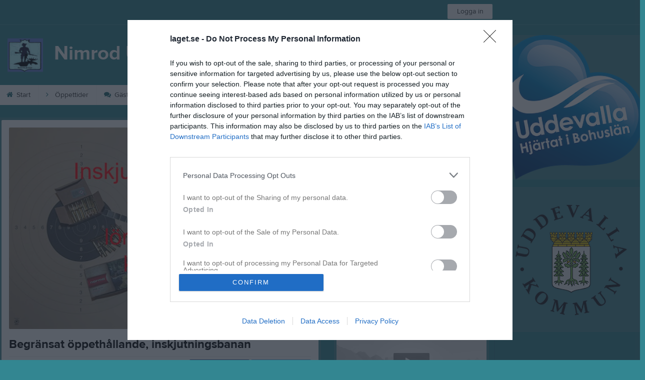

--- FILE ---
content_type: text/html; charset=utf-8
request_url: https://www.laget.se/nimroduddevalla/News/7654401/Begransat-oppethallande-inskjutningsbanan
body_size: 20293
content:


<!DOCTYPE html>
<!--[if lt IE 9]><html class="no-js oldie"> <![endif]-->
<!--[if IE 9]><html class="no-js ie9"> <![endif]-->
<!--[if gt IE 9]><!-->
<html class="no-js" lang="sv">
<!--<![endif]-->
<head>
    <meta charset="utf-8">
    <meta http-equiv="X-UA-Compatible" content="IE=edge">
    <title>Begr&#228;nsat &#246;ppeth&#229;llande, inskjutningsbanan | Nimrod Uddevalla</title>
    <meta name="description" content="Välkommen till Nimrod Uddevalla. På vår hemsida kan ni se kommande matcher, läsa om våra medlemmar och kolla in senaste nyheterna plus mycket mer. Välkommen in!">
        <meta name="viewport" content="width=1280" />

        <link rel="canonical" href="" />

<!-- Google Tag Manager -->
<script>(function(w,d,s,l,i){w[l]=w[l]||[];w[l].push({'gtm.start':
new Date().getTime(),event:'gtm.js'});var f=d.getElementsByTagName(s)[0],
j=d.createElement(s),dl=l!='dataLayer'?'&l='+l:'';j.async=true;j.src=
'https://www.googletagmanager.com/gtm.js?id='+i+dl;f.parentNode.insertBefore(j,f);
})(window,document,'script','dataLayer','GTM-TVPRTXN');</script>
<!-- End Google Tag Manager -->


<script>
    window.dataLayer = window.dataLayer || [];
    window.dataLayer.push({
        'tracking_path': '/site/sitenews',
        'site_type': 'Club',
        'site_version': 'Gold',
        'site_id': '94892',
        'site_name': 'JSSF Nimrod Uddevalla',
        'custom_domain': false,
        'site_user_role': 'Okänd',
        'site_county': 'Västra Götalands län',
        'site_municipality': 'Uddevalla Kommun',
        'site_age': '',
        'site_has_ads': false,

        'club_id': '23573',
        'club_name': 'Nimrod Uddevalla',

        'user_id': '0',
        'user_age': '0',
        'user_logged_in': false,
        'user_has_premium': false,
        'user_is_admin': false,
        'user_is_siteadmin': false,
        'user_is_clubadmin': false,

        'native_partner': '',
        'native_slug': '',

        'event': 'page_view'
    });
</script>

    <!-- Log -->
    <script type="text/javascript">
        var logging = {
            add: function (logData) { this.steps.push(new this.item(logData)); },
            item: function (data) { this.type = data[0]; this.value = data[1]; this.time_ms = new Date().getMilliseconds(); },
            print: function () {
                if (this.steps.length) {
                    if (console.table) { console.table(this.steps); }
                    else { for (var j = 0; j < this.steps.length; j++) { console.log(this.steps[j]); } }
                } else { console.warn('No logging of ads'); }
            },
            steps: []
        };
    </script>

    <!-- DNS-prefetch -->
    <link rel="dns-prefetch" href="https://api.laget.se/" />

    <!-- Fonts -->
    <link rel="preload" as="font" href="https://g-content.laget.se/Public/Font/fontawesome-webfont.woff?v=3.2.1" type="font/woff2" crossorigin />


<style type="text/css">
	@font-face {
	  font-family: 'ProximaNova';
	  src: url('https://g-content.laget.se/Public/Font/2C6B48_7_0.eot');
	  src: url('https://g-content.laget.se/Public/Font/2C6B48_7_0.eot?#iefix') format('embedded-opentype'),
	       url('https://g-content.laget.se/Public/Font/2C6B48_7_0.woff2') format('woff2'),
	       url('https://g-content.laget.se/Public/Font/2C6B48_7_0.woff') format('woff'),
	       url('https://g-content.laget.se/Public/Font/2C6B48_7_0.ttf') format('truetype');
      font-weight: normal;
	  font-style: normal;
	  font-display: fallback;
	}
	@font-face {
	  font-family: 'ProximaNova';
	  src: url('https://g-content.laget.se/Public/Font/2C6B48_8_0.eot');
	  src: url('https://g-content.laget.se/Public/Font/2C6B48_8_0.eot?#iefix') format('embedded-opentype'),
	       url('https://g-content.laget.se/Public/Font/2C6B48_8_0.woff2') format('woff2'),
	       url('https://g-content.laget.se/Public/Font/2C6B48_8_0.woff') format('woff'),
	       url('https://g-content.laget.se/Public/Font/2C6B48_8_0.ttf') format('truetype');
      font-weight: bold;
	  font-style: normal;
	  font-display: fallback;
	}
	@font-face {
		font-family: 'lagetse-sporticons';
		src: url(https://g-content.laget.se/Public/Font/lagetse-sporticons.eot?-ii95m0);
		src: url(https://g-content.laget.se/Public/Font/lagetse-sporticons.eot?#iefix-ii95m0) format('embedded-opentype'),
				 url(https://g-content.laget.se/Public/Font/lagetse-sporticons.woff?-ii95m0) format('woff'),
				 url(https://g-content.laget.se/Public/Font/lagetse-sporticons.ttf?-ii95m0) format('truetype'),
				 url(https://g-content.laget.se/Public/Font/lagetse-sporticons.svg?-ii95m0#lagetse-sporticons) format('svg');
		font-weight: normal;
		font-style: normal;
	}
	@font-face {
		font-family: 'FontAwesome';
		src: url(https://g-content.laget.se/Public/Font/fontawesome-webfont.eot?v=3.2.1);
		src: url(https://g-content.laget.se/Public/Font/fontawesome-webfont.eot?#iefix&amp;v=3.2.1) format('embedded-opentype'),
				 url(https://g-content.laget.se/Public/Font/fontawesome-webfont.woff?v=3.2.1) format('woff'),
				 url(https://g-content.laget.se/Public/Font/fontawesome-webfont.ttf?v=3.2.1) format('truetype'),
				 url(https://g-content.laget.se/Public/Font/fontawesome-webfont.svg#fontawesomeregular?v=3.2.1) format('svg');
		font-weight: normal;
		font-style: normal;
	}
</style>
    <!-- Stylesheets -->
    <!--[if lte IE 9]>
        <link rel="stylesheet" href="https://g-content.laget.se/Public/Css/site-blessed-blessed1-87d8c1d990.css">
        <link rel="stylesheet" href="https://g-content.laget.se/Public/Css/site-blessed-2304e6bde9.css">
    <![endif]-->
    <!--[if gt IE 9]><!-->
    <link rel="stylesheet" href="https://g-content.laget.se/Public/Css/site-3f9f4ea073.css">


<!-- App Settings -->
<meta name="apple-mobile-web-app-capable" content="yes">
<meta name="apple-mobile-web-app-status-bar-style" content="black">
<meta name="apple-mobile-web-app-title" content="Nimrod Uddevalla">
<meta name="format-detection" content="telephone=no">

<!-- App Icons -->
<link rel="apple-touch-icon" href="https://az729104.cdn.laget.se/emblem_6469875.png;width=462;height=462;paddingWidth=25;bgColor=338691;mode=pad;scale=both;anchor=middlecenter" />
<link rel="apple-touch-icon" sizes="72x72" href="https://az729104.cdn.laget.se/emblem_6469875.png;width=58;height=58;paddingWidth=7;bgColor=338691;mode=pad;scale=both;anchor=middlecenter" />
<link rel="apple-touch-icon" sizes="114x114" href="https://az729104.cdn.laget.se/emblem_6469875.png;width=84;height=84;paddingWidth=15;bgColor=338691;mode=pad;scale=both;anchor=middlecenter" />

<!--Ms application -->
<meta name="msapplication-TileColor" content="338691">
<meta name="msapplication-square150x150logo" content="https://az729104.cdn.laget.se/emblem_6469875.png;width=120;height=120;paddingWidth=15;bgColor=338691;mode=pad;scale=both;anchor=middlecenter">
<meta name="msapplication-square310x310logo" content="https://az729104.cdn.laget.se/emblem_6469875.png;width=270;height=270;paddingWidth=20;bgColor=338691;mode=pad;scale=both;anchor=middlecenter">
<meta name="msapplication-square70x70logo" content="https://az729104.cdn.laget.se/emblem_6469875.png;width=56;height=56;paddingWidth=7;bgColor=338691;mode=pad;scale=both;anchor=middlecenter">
<meta name="msapplication-TileImage" content="https://az729104.cdn.laget.se/emblem_6469875.png;width=84;height=84;paddingWidth=15;bgColor=338691;mode=pad;scale=both;anchor=middlecenter"><!-- Facebook Pixel Code -->
<script>
    !function (f, b, e, v, n, t, s) {
        if (f.fbq) return; n = f.fbq = function () {
            n.callMethod ?
            n.callMethod.apply(n, arguments) : n.queue.push(arguments)
        };
        if (!f._fbq) f._fbq = n; n.push = n; n.loaded = !0; n.version = '2.0';
        n.queue = []; t = b.createElement(e); t.async = !0;
        t.src = v; s = b.getElementsByTagName(e)[0];
        s.parentNode.insertBefore(t, s)
    }(window, document, 'script', 'https://connect.facebook.net/en_US/fbevents.js');
</script>
<noscript>
    </noscript>
<!-- End Facebook Pixel Code --><link rel="shortcut icon" href="https://az729104.cdn.laget.se/emblem_6469875.png;width=480;height=480;paddingWidth=16;mode=pad;scale=both;anchor=middlecenter"><script>
    var laget = {"config":{"pathToContent":"//g-content.laget.se/","topDomain":"laget.se","facebookAppId":"596040907085228","cookieDomain":".laget.se","adyen":{"clientKey":"live_NVO6FDCAH5A2JCHR7JPVWN4SLMHMRAYF"},"pss":{"api":"https://pss-api.laget.se/api"}},"site":{"id":94892,"name":"Nimrod Uddevalla","registered":"2016-06-20","sport":"","sportId":null,"county":"Västra Götalands län","delete_status":0,"version":"Gold","type":"Club","part_of_site":"Site","is_mobile_view":false,"url_name":"nimroduddevalla","url_full":"//www.laget.se/nimroduddevalla","social_media":{},"domain":"laget.se"},"user":{"is_loggedin":false},"appMetadata":{"is_releasemode":true},"isMobile":false,"isAppRequest":false,"features":{"associationRegister":true},"components":{},"language":{"Name":"laget.se","DefaultLanguage":"sv","CountryCode":752,"Uri":"https://www.laget.se","Domain":"laget.se","DefaultCurrencyCode":{"Code":"SEK","Number":752},"ZendeskLanguage":"sv"},"urls":{"img":"https://laget001.blob.core.windows.net","cdn":"https://az316141.cdn.laget.se","image":"https://az729104.cdn.laget.se","api":"https://api.laget.se/","clublogo":"https://az729104.cdn.laget.se/emblem_","cookieDomain":".laget.se","adminUrl":"https://admin.laget.se/","authUrl":"https://auth.laget.se/","domainUrl":"https://www.laget.se","publicSite":"https://www.laget.se/","securePublicSite":"https://www.laget.se/"}}
    if (top.location !== self.location) top.location = self.location.href;
</script>




    
<!-- InMobi Choice. Consent Manager Tag v3.0 (for TCF 2.2) -->
<script type="text/javascript" async>
    (function () {
        var element = document.createElement('script');
        var firstScript = document.getElementsByTagName('script')[0];
        var url = 'https://cmp.inmobi.com'
            .concat('/choice/', 'qLuyJpgdx_p14', '/', 'laget.se', '/choice.js?tag_version=V3');
        var uspTries = 0;
        var uspTriesLimit = 3;
        element.async = true;
        element.type = 'text/javascript';
        element.src = url;

        firstScript.parentNode.insertBefore(element, firstScript);

        function makeStub() {
            var TCF_LOCATOR_NAME = '__tcfapiLocator';
            var queue = [];
            var win = window;
            var cmpFrame;

            function addFrame() {
                var doc = win.document;
                var otherCMP = !!(win.frames[TCF_LOCATOR_NAME]);

                if (!otherCMP) {
                    if (doc.body) {
                        var iframe = doc.createElement('iframe');

                        iframe.style.cssText = 'display:none';
                        iframe.name = TCF_LOCATOR_NAME;
                        doc.body.appendChild(iframe);
                    } else {
                        setTimeout(addFrame, 5);
                    }
                }
                return !otherCMP;
            }

            function tcfAPIHandler() {
                var gdprApplies;
                var args = arguments;

                if (!args.length) {
                    return queue;
                } else if (args[0] === 'setGdprApplies') {
                    if (
                        args.length > 3 &&
                        args[2] === 2 &&
                        typeof args[3] === 'boolean'
                    ) {
                        gdprApplies = args[3];
                        if (typeof args[2] === 'function') {
                            args[2]('set', true);
                        }
                    }
                } else if (args[0] === 'ping') {
                    var retr = {
                        gdprApplies: gdprApplies,
                        cmpLoaded: false,
                        cmpStatus: 'stub'
                    };

                    if (typeof args[2] === 'function') {
                        args[2](retr);
                    }
                } else {
                    if (args[0] === 'init' && typeof args[3] === 'object') {
                        args[3] = Object.assign(args[3], { tag_version: 'V3' });
                    }
                    queue.push(args);
                }
            }

            function postMessageEventHandler(event) {
                var msgIsString = typeof event.data === 'string';
                var json = {};

                try {
                    if (msgIsString) {
                        json = JSON.parse(event.data);
                    } else {
                        json = event.data;
                    }
                } catch (ignore) { }

                var payload = json.__tcfapiCall;

                if (payload) {
                    window.__tcfapi(
                        payload.command,
                        payload.version,
                        function (retValue, success) {
                            var returnMsg = {
                                __tcfapiReturn: {
                                    returnValue: retValue,
                                    success: success,
                                    callId: payload.callId
                                }
                            };
                            if (msgIsString) {
                                returnMsg = JSON.stringify(returnMsg);
                            }
                            if (event && event.source && event.source.postMessage) {
                                event.source.postMessage(returnMsg, '*');
                            }
                        },
                        payload.parameter
                    );
                }
            }

            while (win) {
                try {
                    if (win.frames[TCF_LOCATOR_NAME]) {
                        cmpFrame = win;
                        break;
                    }
                } catch (ignore) { }

                if (win === window.top) {
                    break;
                }
                win = win.parent;
            }
            if (!cmpFrame) {
                addFrame();
                win.__tcfapi = tcfAPIHandler;
                win.addEventListener('message', postMessageEventHandler, false);
            }
        };

        makeStub();

        function makeGppStub() {
            const CMP_ID = 10;
            const SUPPORTED_APIS = [
                '2:tcfeuv2',
                '6:uspv1',
                '7:usnatv1',
                '8:usca',
                '9:usvav1',
                '10:uscov1',
                '11:usutv1',
                '12:usctv1'
            ];

            window.__gpp_addFrame = function (n) {
                if (!window.frames[n]) {
                    if (document.body) {
                        var i = document.createElement("iframe");
                        i.style.cssText = "display:none";
                        i.name = n;
                        document.body.appendChild(i);
                    } else {
                        window.setTimeout(window.__gpp_addFrame, 10, n);
                    }
                }
            };
            window.__gpp_stub = function () {
                var b = arguments;
                __gpp.queue = __gpp.queue || [];
                __gpp.events = __gpp.events || [];

                if (!b.length || (b.length == 1 && b[0] == "queue")) {
                    return __gpp.queue;
                }

                if (b.length == 1 && b[0] == "events") {
                    return __gpp.events;
                }

                var cmd = b[0];
                var clb = b.length > 1 ? b[1] : null;
                var par = b.length > 2 ? b[2] : null;
                if (cmd === "ping") {
                    clb(
                        {
                            gppVersion: "1.1", // must be “Version.Subversion”, current: “1.1”
                            cmpStatus: "stub", // possible values: stub, loading, loaded, error
                            cmpDisplayStatus: "hidden", // possible values: hidden, visible, disabled
                            signalStatus: "not ready", // possible values: not ready, ready
                            supportedAPIs: SUPPORTED_APIS, // list of supported APIs
                            cmpId: CMP_ID, // IAB assigned CMP ID, may be 0 during stub/loading
                            sectionList: [],
                            applicableSections: [-1],
                            gppString: "",
                            parsedSections: {},
                        },
                        true
                    );
                } else if (cmd === "addEventListener") {
                    if (!("lastId" in __gpp)) {
                        __gpp.lastId = 0;
                    }
                    __gpp.lastId++;
                    var lnr = __gpp.lastId;
                    __gpp.events.push({
                        id: lnr,
                        callback: clb,
                        parameter: par,
                    });
                    clb(
                        {
                            eventName: "listenerRegistered",
                            listenerId: lnr, // Registered ID of the listener
                            data: true, // positive signal
                            pingData: {
                                gppVersion: "1.1", // must be “Version.Subversion”, current: “1.1”
                                cmpStatus: "stub", // possible values: stub, loading, loaded, error
                                cmpDisplayStatus: "hidden", // possible values: hidden, visible, disabled
                                signalStatus: "not ready", // possible values: not ready, ready
                                supportedAPIs: SUPPORTED_APIS, // list of supported APIs
                                cmpId: CMP_ID, // list of supported APIs
                                sectionList: [],
                                applicableSections: [-1],
                                gppString: "",
                                parsedSections: {},
                            },
                        },
                        true
                    );
                } else if (cmd === "removeEventListener") {
                    var success = false;
                    for (var i = 0; i < __gpp.events.length; i++) {
                        if (__gpp.events[i].id == par) {
                            __gpp.events.splice(i, 1);
                            success = true;
                            break;
                        }
                    }
                    clb(
                        {
                            eventName: "listenerRemoved",
                            listenerId: par, // Registered ID of the listener
                            data: success, // status info
                            pingData: {
                                gppVersion: "1.1", // must be “Version.Subversion”, current: “1.1”
                                cmpStatus: "stub", // possible values: stub, loading, loaded, error
                                cmpDisplayStatus: "hidden", // possible values: hidden, visible, disabled
                                signalStatus: "not ready", // possible values: not ready, ready
                                supportedAPIs: SUPPORTED_APIS, // list of supported APIs
                                cmpId: CMP_ID, // CMP ID
                                sectionList: [],
                                applicableSections: [-1],
                                gppString: "",
                                parsedSections: {},
                            },
                        },
                        true
                    );
                } else if (cmd === "hasSection") {
                    clb(false, true);
                } else if (cmd === "getSection" || cmd === "getField") {
                    clb(null, true);
                }
                //queue all other commands
                else {
                    __gpp.queue.push([].slice.apply(b));
                }
            };
            window.__gpp_msghandler = function (event) {
                var msgIsString = typeof event.data === "string";
                try {
                    var json = msgIsString ? JSON.parse(event.data) : event.data;
                } catch (e) {
                    var json = null;
                }
                if (typeof json === "object" && json !== null && "__gppCall" in json) {
                    var i = json.__gppCall;
                    window.__gpp(
                        i.command,
                        function (retValue, success) {
                            var returnMsg = {
                                __gppReturn: {
                                    returnValue: retValue,
                                    success: success,
                                    callId: i.callId,
                                },
                            };
                            event.source.postMessage(msgIsString ? JSON.stringify(returnMsg) : returnMsg, "*");
                        },
                        "parameter" in i ? i.parameter : null,
                        "version" in i ? i.version : "1.1"
                    );
                }
            };
            if (!("__gpp" in window) || typeof window.__gpp !== "function") {
                window.__gpp = window.__gpp_stub;
                window.addEventListener("message", window.__gpp_msghandler, false);
                window.__gpp_addFrame("__gppLocator");
            }
        };

        makeGppStub();

        var uspStubFunction = function () {
            var arg = arguments;
            if (typeof window.__uspapi !== uspStubFunction) {
                setTimeout(function () {
                    if (typeof window.__uspapi !== 'undefined') {
                        window.__uspapi.apply(window.__uspapi, arg);
                    }
                }, 500);
            }
        };

        var checkIfUspIsReady = function () {
            uspTries++;
            if (window.__uspapi === uspStubFunction && uspTries < uspTriesLimit) {
                console.warn('USP is not accessible');
            } else {
                clearInterval(uspInterval);
            }
        };

        if (typeof window.__uspapi === 'undefined') {
            window.__uspapi = uspStubFunction;
            var uspInterval = setInterval(checkIfUspIsReady, 6000);
        }
    })();
</script>
<!-- End InMobi Choice. Consent Manager Tag v3.0 (for TCF 2.2) -->    <!-- Set old cookie, Ref: https://github.com/InteractiveAdvertisingBureau/GDPR-Transparency-and-Consent-Framework/blob/master/TCFv2/IAB%20Tech%20Lab%20-%20CMP%20API%20v2.md#addeventlistener -->
    <script type="text/javascript" async>
        __tcfapi('addEventListener', 2, function (tcData, success) {
            if (success) {
                var requestNonPersonalizedAds = true;
                if (tcData.eventStatus === 'useractioncomplete') {
                    var consent = adConsent(tcData.purpose, tcData.vendor);
                    if (consent === 0) {
                        renderStaticAds();
                    } else {
                        if (consent === 2) { requestNonPersonalizedAds = false }
                        googletag.cmd.push(function () {
                            googletag.pubads().setPrivacySettings({ nonPersonalizedAds: requestNonPersonalizedAds });
                            googletag.pubads().refresh();
                        });
                    }
                }

                if (tcData.eventStatus === 'tcloaded' && !laget.cookie.exists('adsWithoutConsent')) {
                    if (!laget.cookie.exists('typeOfAds')) {
                        var consent = adConsent(tcData.purpose, tcData.vendor);
                        if (consent === 0) {
                            renderStaticAds();
                        } else {
                            if (consent === 2) { requestNonPersonalizedAds = false }
                            googletag.cmd.push(function () {
                                googletag.pubads().setPrivacySettings({ nonPersonalizedAds: requestNonPersonalizedAds });
                                googletag.pubads().refresh();
                            });
                        }
                    } else if (parseInt(laget.cookie.get('typeOfAds')) === 0) {
                        renderStaticAds();
                    }
                }

                if (tcData.eventStatus === 'tcloaded' && laget.cookie.exists('adsWithoutConsent')) {
                    googletag.cmd.push(function () {
                        googletag.pubads().refresh();
                    });
                }
            }
        });

        // Read more about consent on https://support.google.com/admanager/answer/9805023?hl=en#consent-policies
        function adConsent(purpose, vendor) {
            var vC = vendor.consents, vL = vendor.legitimateInterests;
            var pC = purpose.consents, pL = purpose.legitimateInterests;

            if (pC[1] && !laget.cookie.exists('UseCookies')) {
                laget.cookie.set('UseCookies', '1');
                laget.cookie.set('AcceptedCookiePolicy', 100);
                $('.cookiePush').hide();
            } else {
                laget.cookie.setWithExpire('UseCookies', '', 0);
                laget.cookie.setWithExpire('AcceptedCookiePolicy', '', 0);
            }

            if ((vC[755] && vL[755])
                && (pC[1] && pC[3] && pC[4])
                && (pL[2] && pL[7] && pL[9] && pL[10])) {
                laget.cookie.set('typeOfAds', 2);
                return 2;
            }
            if ((vC[755] && vL[755])
                && (pC[1])
                && (pL[2] && pL[7] && pL[9] && pL[10])) {
                laget.cookie.set('typeOfAds', 1);
                return 1;
            }
            laget.cookie.set('typeOfAds', 0);
            return 0;
        };

        function renderStaticAds() {
            $('#div-gpt-Panorama').html(getHtml('https://bit.ly/3jooAqQ', 'https://g-content.laget.se/Public/Images/ads/Customize-980x240.gif'));
            $('#div-gptMobile-PanoramaTop').html(getHtml('https://bit.ly/3jooAqQ', 'https://g-content.laget.se/Public/Images/ads/Customize-320x320.gif'));

            $('#div-gpt-Skyskrapa').html(getHtml('https://bit.ly/35ovVlv', 'https://g-content.laget.se/Public/Images/ads/Salming-160x600.jpeg'));
            $('#div-gptMobile-StortavlaBottom').html(getHtml('https://bit.ly/35ovVlv', 'https://g-content.laget.se/Public/Images/ads/Salming-320x320.jpeg'));

            $('#div-gpt-Insider-1').html(getHtml('https://bit.ly/3dPSvas', 'https://g-content.laget.se/Public/Images/ads/Premium-300x250.gif'));
            $('#div-gpt-Insider-4').html(getHtml('https://bit.ly/3dPSvas', 'https://g-content.laget.se/Public/Images/ads/Premium-300x250.gif'));
            $('#div-gptMobile-PanoramaMiddle').html(getHtml('https://bit.ly/3dPSvas', 'https://g-content.laget.se/Public/Images/ads/Premium-320x320.gif'));
            $('#div-gptMobile-StortavlaTop').html(getHtml('https://bit.ly/3dPSvas', 'https://g-content.laget.se/Public/Images/ads/Premium-320x320.gif'));
        }

        function getHtml(link, src) {
            return ('<div style="text-align: center;"><a href="' + link + '" target="_blank" rel="noopener noreferrer"><img src="' + src +'" /></a></div>');
        }

        function checkHashAndOpenConsent() {
            if (window.location.hash.includes('#consent')) {
                setTimeout(function() {
                    try {
                        if (typeof __tcfapi === 'function') {
                            __tcfapi('ping', 2, function (data) {
                                if (data.displayStatus !== 'visible') {
                                    __tcfapi('displayConsentUi', 2, function () { });
                                }
                            });  
                        }
                    } catch (err) {}
                }, 500);
            }
        }
        window.onload = checkHashAndOpenConsent;


    </script>




<style type="text/css" media="screen">
    html{
      background-color: #338691;
    }
      
      .backgroundImage {
        background-color: #338691;
        background-image: url(https://az316141.cdn.laget.se/6133034.jpeg);
       }
      



    a {
        color: #226b75;
	}
    a:hover { /* Helst lite mörkare på hover */
        color: #135C66;
    }

    /* Color 1 */
    .color1Text, a:hover .color1Text--outerHover, .color1Text--hover:hover, .is-active .color1Text--outerActive {
        color: #226b75 !important;
    }
    .color1Background {
        background-color: #226b75 !important;
    }
    .color1Background--hover {
        background-color: #226b75 !important;
    }
    .color1Background--hover:hover {
        background-color: #135C66 !important;
    }

    /* Color 2 */
    .color2Text, a:hover .color2Text--outerHover, .color2Text--hover:hover, .is-active .color2Text--outerActive {
        color: #226b75 !important;
    }
    .color2Background {
        background-color: #226b75 !important;
    }
    .color2Background--hover {
        background-color: #226b75 !important;
    }
    .color2Background--hover:hover {
        background-color: #135C66 !important;
    }

    /* Color 2 - exeption for userbar */
    .header .color2Text, .header .color2Text--outerHover, .header .is-active .color2Text--outerActive {
        color: #ccc !important;
    }

    /* Color 3 */
    .color3Text, a:hover .color3Text--outerHover, .color3Text--hover:hover, .is-active .color3Text--outerActive {
        color: #226b75 !important;
    }
    .color3Background {
        background-color: #226b75 !important;
    }

    .color3Background--hover {
        background-color: #226b75 !important;
    }
    .color3Background--hover:hover {
        background-color: #135C66 !important;
    }

    .link-color a {
        color: #226C76;
    }

    .link-color--underline a {
        color: #226C76;
        text-decoration: underline;
    }

    .link-color a:hover {
        color: #10353A;
    }

    .link-color--underline a:hover {
        color: #10353A;
        text-decoration: underline !important;
    }

    .checkbox--teamcolor {
        background-color: #226b75;
      border-color: #226b75;
    }

    .checkbox--teamcolor.checked {
        background-color: #226b75;
    }

    .fallbackImage {
        background-image: url('https://g-content.laget.se/Public/Images/fallback.png');
        background-color: #226b75;
    }


</style><!-- Scripts for relevant/execute media -->
<script async src="https://securepubads.g.doubleclick.net/tag/js/gpt.js"></script>
<script async src="https://executemedia-cdn.relevant-digital.com/static/tags/65c0e772aad9e4ba01d6dddc.js"></script>
<script>
    window.googletag = window.googletag || { cmd: [] };

    function getCookie(cname) {
        var name = cname + '=';
        var ca = document.cookie.split(';');
        for (var i = 0; i < ca.length; i++) {
            var c = ca[i];
            while (c.charAt(0) == ' ') {
                c = c.substring(1);
            }
            if (c.indexOf(name) == 0) {
                return c.substring(name.length, c.length);
            }
        }
        return false;
    }

    var typeOfAds = parseInt(getCookie('typeOfAds'));
    var requestNonPersonalizedAds = (typeOfAds === 1) ? true : false;

    if (typeof __tcfapi == 'undefined') {
        requestNonPersonalizedAds = true;
        typeOfAds = 1;
    }

    googletag.cmd.push(function () {
        googletag.pubads()
            .setTargeting("Sport", "")
            .setTargeting("Age", "")
            .setTargeting("Gender", "")
            .setTargeting("Community", "1485")
            .setTargeting("County", "12")
            .setTargeting("Country", "SE")
            .setTargeting("SiteType", "3")
            .setTargeting("ClubName", "Nimrod Uddevalla")
            .setTargeting("UserCat", "0")
            .setTargeting("UserGender", "")
            .setTargeting("Page", "SiteNews")
            .setTargeting("IsInApp", "false");
        googletag.pubads().enableSingleRequest();
        googletag.pubads().setCentering(true);
        googletag.pubads().setPrivacySettings({ nonPersonalizedAds: requestNonPersonalizedAds });
    });

    (function loadAds() {
        window.relevantDigital = window.relevantDigital || {};
        relevantDigital.cmd = relevantDigital.cmd || [];
        relevantDigital.cmd.push(function () {
            relevantDigital.loadPrebid({
                googletagCalls: {
                    defineSlot: function (adUnitPath, size, divId) {
                        return googletag.defineSlot(adUnitPath, size, divId);
                    },
                    refresh: function (slot) {
                        return googletag.pubads().refresh(slot);
                    }
                },
                configId: '65c0efd867db621c7ed6dde6', //Id of fake Programmatic configuration
                manageAdserver: true, //use relevant yield to deliver GAM paths
                collapseEmptyDivs: true,
                collapseBeforeAdFetch: false,
                noGpt: true, //set to true when gpt is present on page.
                allowedDivIds: null, // set to an array to only load certain <div>s, example - ["divId1", "divId2"]
                noSlotReload: false,
                delayedAdserverLoading: true, //start auction before gpt = speed.
            });
        });
    })();
</script>
<!-- End Scripts for relevant media -->

    <script src="https://g-content.laget.se/Public/Scripts/vendor/lazysizes.min.js" async></script>
    <script>
        //lazy load for background images:
        document.addEventListener('lazybeforeunveil', function (e) {
            var bg = e.target.getAttribute('data-bg');
            if (bg) {
                e.target.style.backgroundImage = 'url(' + bg + ')';
            }
        });
    </script>


        <meta property="og:title" content="Begr&#228;nsat &#246;ppeth&#229;llande, inskjutningsbanan">
        <meta property="og:type" content="article">
        <meta property="og:url" content="https://www.laget.se/nimroduddevalla/News/7654401/Begransat-oppethallande-inskjutningsbanan">
        <meta property="og:site_name" content="Nimrod Uddevalla">
        <meta property="og:description" content="Inskjutningsbanan kommer att vara st&#228;ngd l&#246;rdagen den 20 juli mellan klockan 10.00 - 14.00 p&#229; grund av en f&#246;retagsskjutning.">


            <meta property="og:image" content="https://laget001.blob.core.windows.net/11147176.jpg">

        
        <link rel="canonical" href="https://www.laget.se/nimroduddevalla/News/7654401/Begransat-oppethallande-inskjutningsbanan" />
    
    

    <script>var AC_FL_RunContent = 0;</script>
</head>



<body class="becks gold has-sidebar not-member has-followPush site-dark has-becksTour">
<!-- Google Tag Manager (noscript) -->
<noscript>
    <iframe src="https://www.googletagmanager.com/ns.html?id=GTM-TVPRTXN"
            height="0" width="0" style="display:none;visibility:hidden"></iframe>
</noscript>
<!-- End Google Tag Manager (noscript) -->


        <div class="backgroundImage"></div>


<div class="header">

<div class="header-login">
    <div class="userbar">
        <div class="userbar__outer">
            <div class="userbar__container">
                <a class="float--left userbar__logo hidden--mobile" href="https://www.laget.se/">
                    <img height="32" src="https://az729104.cdn.laget.se/laget-logo.png;height=32;mode=max;scale=both;anchor=middlecenter" srcset="https://az729104.cdn.laget.se/laget-logo.png;height=64;mode=max;scale=both;anchor=middlecenter" />
                </a>
                <img class="userbar__logo--shield js-userbar-item" height="32" src="https://az729104.cdn.laget.se/laget-shield.png;height=32;mode=max;scale=both;anchor=middlecenter" srcset="https://az729104.cdn.laget.se/laget-shield.png;height=64;mode=max;scale=both;anchor=middlecenter" />
                <div class="loginForm">
                    <a class="loginForm__submit js-loginoverlay-btn">
                        <span class="loginForm__submitText">Logga in</span>
                    </a>
                </div>
            </div>
        </div>
    </div>
</div>
</div>


<div id="popover-follow" class="modalWhite padding--extra laget-popover" laget-popover-position="center" laget-popover-userscrollwrapper="true">
    <div class="modalWhite__header marginTop">
        <a class="modalWhite__close text--muted" laget-popover-close>Avbryt</a>
        <div>
            <div class="clubLogo normal" style="height: 80px; width:80px;margin:auto;"><div class="clubLogoHelper" style="background-image: url(https://az729104.cdn.laget.se/emblem_6469875.png;width=80;height=80;mode=max;scale=both;anchor=middlecenter);"></div></div><div class="clubLogo retina" style="height: 80px; width:80px;margin:auto;"><div class="clubLogoHelper" style="background-image: url(https://az729104.cdn.laget.se/emblem_6469875.png;width=160;height=160;mode=max;scale=both;anchor=middlecenter);"></div></div>
        </div>
    </div>
    <div id="js-followPush-step-1" class="modalWhite__content align--center">
        <div class="marginBottom--large">
            <div class="modalWhite__title color1Text">Börja följ</div>
            <p class="modalWhite__subTitle text--muted">Fyll i din e-postadress för gratis uppdateringar om <span class='text--noWrap'>Nimrod Uddevalla</span></p>
        </div>
        <div class="maxWidth--300 js-followPush-emailInputContainer">
            <label class="form__label">E-post</label>
            <input class="form__input js-followPush-emailInput" type="email" placeholder="Ex. emma.nilsson@gmail.com" laget-validation-required />
            <a class="button color1Background--hover marginTop--large marginBottom--medium" onclick="laget.components.followPusher.tryFollowCurrentSite();">Följ</a>
        </div>
    </div>
    <div id="js-followPush-step-2" class="modalWhite__content align--center is-hidden">
        <div class="marginBottom--large">
            <div class="modalWhite__title color1Text">Följer redan</div>
            <p class="modalWhite__subTitle text--muted">Du är redan följare. Får du inga mejl kan du redigera dina Notisinställningar under Mina uppgifter.</p>
        </div>
        <a class="button--large color1Background--hover" laget-popover-close>Okej</a>
    </div>
    <div id="js-followPush-step-3" class="modalWhite__content align--center is-hidden">
        <div class="marginBottom--large">
            <div class="modalWhite__title color1Text">Nästan klart</div>
            <p class="modalWhite__subTitle text--muted">Klicka på bekräftelselänken i det mejl vi skickat dig för att börja ta emot uppdateringar från Nimrod Uddevalla.</p>
        </div>
        <a class="button--large color1Background--hover marginBottom--large" laget-popover-close>Stäng</a>
    </div>
</div>
<div class="stickyFollow">
    <div class="stickyFollow__inner">
        <div class="stickyFollow__contentHolder">
            <span class="stickyFollow__clubLogo">
                <div class="clubLogo normal" style="height: 28px; width:28px;margin:auto;"><div class="clubLogoHelper" style="background-image: url(https://az729104.cdn.laget.se/emblem_6469875.png;width=28;height=28;mode=max;scale=both;anchor=middlecenter);"></div></div><div class="clubLogo retina" style="height: 28px; width:28px;margin:auto;"><div class="clubLogoHelper" style="background-image: url(https://az729104.cdn.laget.se/emblem_6469875.png;width=56;height=56;mode=max;scale=both;anchor=middlecenter);"></div></div>
            </span>
            <div class="stickyFollow__textWrapper">
                <p class="text--bold stickyFollow__name color1Text">JSSF Nimrod Uddevalla</p>
                <span class="text--muted stickyFollow__text">Följ oss för uppdateringar</span>
            </div>
        </div>
        <div class="stickyFollow__button color1Background--hover js-followPush-button" onclick="laget.components.followPusher.tryFollowCurrentSite();">Följ</div>
        <div class="stickyFollow__button color1Background--hover js-followPush-isFollowingButton is-hidden">Följer</div>
    </div>
</div>



    





<div class="container-layout ">
    <div class="container">

    <style>
        .sef-topbar-widget {
            margin-top: 20px;
        }
    </style>






<div class="siteName">
    <div class="siteName__inner">
        <div id="js-becksTour-emblem" class="siteName__emblem"><div class="clubLogo normal" style="height: 80px; width:95px;margin:auto;"><div class="clubLogoHelper" style="background-image: url(https://az729104.cdn.laget.se/emblem_6469875.png;width=95;height=80;mode=max;scale=both;anchor=middlecenter);"></div></div><div class="clubLogo retina" style="height: 80px; width:95px;margin:auto;"><div class="clubLogoHelper" style="background-image: url(https://az729104.cdn.laget.se/emblem_6469875.png;width=190;height=160;mode=max;scale=both;anchor=middlecenter);"></div></div></div>
        
        <div class="siteName__titleWrapper">
            <div class="siteName__title">
                <span class="siteName__titleInner squishy__header">
                    Nimrod Uddevalla
                </span>
            </div>
        </div>

        
    </div>

    

        <div class="siteName__upcoming hidden--mobile" id="js-header-upcoming">

        </div>
</div>

<div class="teamsPopover laget-popover" id="popover-teams" laget-popover-sticky="false">
    <div laget-popover-arrow></div>
    <div class="teamsPopover__container">


        <div class="teamsPopover__header clearfix">
            <div class="teamsPopover__emblem"><div class="clubLogo normal" style="height: 60px; width:60px;margin:auto;"><div class="clubLogoHelper" style="background-image: url(https://az729104.cdn.laget.se/emblem_6469875.png;width=60;height=60;mode=max;scale=both;anchor=middlecenter);"></div></div><div class="clubLogo retina" style="height: 60px; width:60px;margin:auto;"><div class="clubLogoHelper" style="background-image: url(https://az729104.cdn.laget.se/emblem_6469875.png;width=120;height=120;mode=max;scale=both;anchor=middlecenter);"></div></div></div>
            <div class="teamsPopover__name">
                <span class="teamsPopover__nameInner color1Text squishy__teamspopover">Nimrod Uddevalla</span>
            </div>
        </div>

        <ul class="teamsPopover__list">
                <li class="teamsPopover__itemOuter">

                    <a class="teamsPopover__itemInner" href="https://www.laget.se/nimroduddevalla">
                        <span class="teamsPopover__icon--house color2Text"><i class="icon-home"></i></span>
                        <div class="teamsPopover__textOuter">
                            <div class="teamsPopover__textInner">
                                <span class="label teamsPopover__number float--right">Klubbsida</span>
                                <span class="teamsPopover__title color1Text">Nimrod Uddevalla</span>
                            </div>
                        </div>
                    </a>
                </li>

                    <li class="teamsPopover__itemOuter">
                    </li>
                    <li class="teamsPopover__itemOuter">
                    </li>
        </ul>
    </div>
</div>

<div id="js-becksTour-menu" class="row">
    <div class="pageMenu">
        <ul class="pageMenu__list laget-popover laget-popover__static" laget-popover-position="static" laget-popover-donotmove="true">
            <li class="pageMenu__item--emblem site">
                <div class="pageMenu__emblem"><div class="clubLogo normal" style="height: 24px; width:24px;margin:auto;"><div class="clubLogoHelper" style="background-image: url(https://az729104.cdn.laget.se/emblem_6469875.png;width=24;height=24;mode=max;scale=both;anchor=middlecenter);"></div></div><div class="clubLogo retina" style="height: 24px; width:24px;margin:auto;"><div class="clubLogoHelper" style="background-image: url(https://az729104.cdn.laget.se/emblem_6469875.png;width=48;height=48;mode=max;scale=both;anchor=middlecenter);"></div></div></div>
            </li>



        <li class="pageMenu__item is-hidden  is-active">
            <a class="pageMenu__link" href="https://www.laget.se/nimroduddevalla/" target="_self">
                <span class="color2Text pageMenu__icon"><i class="icon-home"></i></span>
                Start
            </a>
        </li>
        <li class="pageMenu__item is-hidden ">
            <a class="pageMenu__link" href="https://www.laget.se/nimroduddevalla/Page/313727" target="_self">
                <span class="color2Text pageMenu__icon"><i class="icon-angle-right"></i></span>
                &#214;ppettider
            </a>
        </li>
        <li class="pageMenu__item is-hidden ">
            <a class="pageMenu__link" href="https://www.laget.se/nimroduddevalla/Guestbook" target="_self">
                <span class="color2Text pageMenu__icon"><i class="icon-comments"></i></span>
                G&#228;stbok
            </a>
        </li>
        <li class="pageMenu__item is-hidden ">
            <a class="pageMenu__link" href="https://www.laget.se/nimroduddevalla/Document" target="_self">
                <span class="color2Text pageMenu__icon"><i class="icon-file"></i></span>
                Dokument
            </a>
        </li>
        <li class="pageMenu__item is-hidden ">
            <a class="pageMenu__link" href="https://www.laget.se/nimroduddevalla/Page/319421" target="_self">
                <span class="color2Text pageMenu__icon"><i class="icon-angle-right"></i></span>
                KM 2025
            </a>
        </li>
        <li class="pageMenu__item is-hidden ">
            <a class="pageMenu__link" href="https://www.laget.se/nimroduddevalla/Page/296772" target="_self">
                <span class="color2Text pageMenu__icon"><i class="icon-angle-right"></i></span>
                Duva
            </a>
        </li>
        <li class="pageMenu__item is-hidden ">
            <a class="pageMenu__link" href="https://www.laget.se/nimroduddevalla/Page/296774" target="_self">
                <span class="color2Text pageMenu__icon"><i class="icon-angle-right"></i></span>
                Sporting
            </a>
        </li>
        <li class="pageMenu__item is-hidden ">
            <a class="pageMenu__link" href="https://www.laget.se/nimroduddevalla/Page/296773" target="_self">
                <span class="color2Text pageMenu__icon"><i class="icon-angle-right"></i></span>
                Kula
            </a>
        </li>
        <li class="pageMenu__item is-hidden ">
            <a class="pageMenu__link" href="https://www.laget.se/nimroduddevalla/Page/296820" target="_self">
                <span class="color2Text pageMenu__icon"><i class="icon-angle-right"></i></span>
                Jaktstig
            </a>
        </li>
        <li class="pageMenu__item is-hidden ">
            <a class="pageMenu__link" href="https://www.laget.se/nimroduddevalla/Page/309872" target="_self">
                <span class="color2Text pageMenu__icon"><i class="icon-angle-right"></i></span>
                Hitta hit
            </a>
        </li>
        <li class="pageMenu__item is-hidden ">
            <a class="pageMenu__link" href="https://www.laget.se/nimroduddevalla/Page/296976" target="_self">
                <span class="color2Text pageMenu__icon"><i class="icon-angle-right"></i></span>
                Medlemskap
            </a>
        </li>
        <li class="pageMenu__item is-hidden ">
            <a class="pageMenu__link" href="https://www.laget.se/nimroduddevalla/Page/296821" target="_self">
                <span class="color2Text pageMenu__icon"><i class="icon-angle-right"></i></span>
                J&#228;garexamen
            </a>
        </li>
        <li class="pageMenu__item is-hidden ">
            <a class="pageMenu__link" href="https://www.laget.se/nimroduddevalla/Page/296978" target="_self">
                <span class="color2Text pageMenu__icon"><i class="icon-angle-right"></i></span>
                F&#246;retagsskytte mm 
            </a>
        </li>
        <li class="pageMenu__item is-hidden ">
            <a class="pageMenu__link" href="https://www.laget.se/nimroduddevalla/Board" target="_self">
                <span class="color2Text pageMenu__icon"><i class="icon-user"></i></span>
                Styrelse
            </a>
        </li>
        <li class="pageMenu__item is-hidden ">
            <a class="pageMenu__link" href="https://www.laget.se/nimroduddevalla/Event/Month" target="_self">
                <span class="color2Text pageMenu__icon"><i class="icon-calendar"></i></span>
                Kalender
            </a>
        </li>
        <li class="pageMenu__item is-hidden ">
            <a class="pageMenu__link" href="https://www.laget.se/nimroduddevalla/Video/List" target="_self">
                <span class="color2Text pageMenu__icon"><i class="icon-facetime-video"></i></span>
                Video
            </a>
        </li>
        <li class="pageMenu__item is-hidden ">
            <a class="pageMenu__link" href="https://www.laget.se/nimroduddevalla/Picture" target="_self">
                <span class="color2Text pageMenu__icon"><i class="icon-camera"></i></span>
                Bilder
            </a>
        </li>
        <li class="pageMenu__item is-hidden ">
            <a class="pageMenu__link" href="https://www.laget.se/nimroduddevalla/Link" target="_self">
                <span class="color2Text pageMenu__icon"><i class="icon-link"></i></span>
                L&#228;nkar
            </a>
        </li>
        <li class="pageMenu__item is-hidden ">
            <a class="pageMenu__link" href="https://www.laget.se/nimroduddevalla/Contact" target="_self">
                <span class="color2Text pageMenu__icon"><i class="icon-phone"></i></span>
                Kontakt
            </a>
        </li>
        <li class="pageMenu__item is-hidden ">
            <a class="pageMenu__link" href="https://www.laget.se/nimroduddevalla/Sponsor" target="_self">
                <span class="color2Text pageMenu__icon"><i class="icon-heart"></i></span>
                Sponsorer
            </a>
        </li>
        <li class="pageMenu__item is-hidden ">
            <a class="pageMenu__link" href="https://www.laget.se/nimroduddevalla/About" target="_self">
                <span class="color2Text pageMenu__icon"><i class="icon-info"></i></span>
                Om klubben
            </a>
        </li>

<li class="pageMenu__item--more dropdown" laget-popover-trigger=".pageMenu__list">
    <a class="pageMenu__link--more" onclick="_gaq.push(['_trackEvent', 'More menu', 'Open']);">
        <span class="color2Text pageMenu__icon"><i class="icon-reorder"></i></span> Mer <span class="icon-caret-down color1Text"></span>
    </a>
</li>
<li class="navMore">
    <div class="arrow navMore__arrow"></div>
    <div class="navMore__content rounded">
        <div class="navMore__columns">

<div class="navMore__column js-grid-column-1"></div>
<div class="navMore__column js-grid-column-2"></div>
<div class="navMore__column js-grid-column-3"></div>
<div class="navMore__column js-grid-column-4"></div>

<div class="pageSubMenu js-main-menu-wrapper is-hidden">
    <div class="pageSubMenu__title divider">Huvudmeny</div>
    <ul class="pageSubMenu__list js-main-menu-list">


<li class="pageSubMenu__itemOuter">
    <a class="pageSubMenu__itemInner" target="_self" href="https://www.laget.se/nimroduddevalla/">
        <i class="icon-home color2Text"></i>
        Start
            </a>
</li>

<li class="pageSubMenu__itemOuter">
    <a class="pageSubMenu__itemInner" target="_self" href="https://www.laget.se/nimroduddevalla/Page/313727">
        <i class="icon-angle-right color2Text"></i>
        &#214;ppettider
            </a>
</li>

<li class="pageSubMenu__itemOuter">
    <a class="pageSubMenu__itemInner" target="_self" href="https://www.laget.se/nimroduddevalla/Guestbook">
        <i class="icon-comments color2Text"></i>
        G&#228;stbok
            </a>
</li>

<li class="pageSubMenu__itemOuter">
    <a class="pageSubMenu__itemInner" target="_self" href="https://www.laget.se/nimroduddevalla/Document">
        <i class="icon-file color2Text"></i>
        Dokument
            </a>
</li>

<li class="pageSubMenu__itemOuter">
    <a class="pageSubMenu__itemInner" target="_self" href="https://www.laget.se/nimroduddevalla/Page/319421">
        <i class="icon-angle-right color2Text"></i>
        KM 2025
            </a>
</li>

<li class="pageSubMenu__itemOuter">
    <a class="pageSubMenu__itemInner" target="_self" href="https://www.laget.se/nimroduddevalla/Page/296772">
        <i class="icon-angle-right color2Text"></i>
        Duva
            </a>
</li>

<li class="pageSubMenu__itemOuter">
    <a class="pageSubMenu__itemInner" target="_self" href="https://www.laget.se/nimroduddevalla/Page/296774">
        <i class="icon-angle-right color2Text"></i>
        Sporting
            </a>
</li>

<li class="pageSubMenu__itemOuter">
    <a class="pageSubMenu__itemInner" target="_self" href="https://www.laget.se/nimroduddevalla/Page/296773">
        <i class="icon-angle-right color2Text"></i>
        Kula
            </a>
</li>

<li class="pageSubMenu__itemOuter">
    <a class="pageSubMenu__itemInner" target="_self" href="https://www.laget.se/nimroduddevalla/Page/296820">
        <i class="icon-angle-right color2Text"></i>
        Jaktstig
            </a>
</li>

<li class="pageSubMenu__itemOuter">
    <a class="pageSubMenu__itemInner" target="_self" href="https://www.laget.se/nimroduddevalla/Page/309872">
        <i class="icon-angle-right color2Text"></i>
        Hitta hit
            </a>
</li>

<li class="pageSubMenu__itemOuter">
    <a class="pageSubMenu__itemInner" target="_self" href="https://www.laget.se/nimroduddevalla/Page/296976">
        <i class="icon-angle-right color2Text"></i>
        Medlemskap
            </a>
</li>

<li class="pageSubMenu__itemOuter">
    <a class="pageSubMenu__itemInner" target="_self" href="https://www.laget.se/nimroduddevalla/Page/296821">
        <i class="icon-angle-right color2Text"></i>
        J&#228;garexamen
            </a>
</li>

<li class="pageSubMenu__itemOuter">
    <a class="pageSubMenu__itemInner" target="_self" href="https://www.laget.se/nimroduddevalla/Page/296978">
        <i class="icon-angle-right color2Text"></i>
        F&#246;retagsskytte mm 
            </a>
</li>

<li class="pageSubMenu__itemOuter">
    <a class="pageSubMenu__itemInner" target="_self" href="https://www.laget.se/nimroduddevalla/Board">
        <i class="icon-user color2Text"></i>
        Styrelse
            </a>
</li>

<li class="pageSubMenu__itemOuter">
    <a class="pageSubMenu__itemInner" target="_self" href="https://www.laget.se/nimroduddevalla/Event/Month">
        <i class="icon-calendar color2Text"></i>
        Kalender
            </a>
</li>

<li class="pageSubMenu__itemOuter">
    <a class="pageSubMenu__itemInner" target="_self" href="https://www.laget.se/nimroduddevalla/Video/List">
        <i class="icon-facetime-video color2Text"></i>
        Video
            </a>
</li>

<li class="pageSubMenu__itemOuter">
    <a class="pageSubMenu__itemInner" target="_self" href="https://www.laget.se/nimroduddevalla/Picture">
        <i class="icon-camera color2Text"></i>
        Bilder
            </a>
</li>

<li class="pageSubMenu__itemOuter">
    <a class="pageSubMenu__itemInner" target="_self" href="https://www.laget.se/nimroduddevalla/Link">
        <i class="icon-link color2Text"></i>
        L&#228;nkar
            </a>
</li>

<li class="pageSubMenu__itemOuter">
    <a class="pageSubMenu__itemInner" target="_self" href="https://www.laget.se/nimroduddevalla/Contact">
        <i class="icon-phone color2Text"></i>
        Kontakt
            </a>
</li>

<li class="pageSubMenu__itemOuter">
    <a class="pageSubMenu__itemInner" target="_self" href="https://www.laget.se/nimroduddevalla/Sponsor">
        <i class="icon-heart color2Text"></i>
        Sponsorer
            </a>
</li>

<li class="pageSubMenu__itemOuter">
    <a class="pageSubMenu__itemInner" target="_self" href="https://www.laget.se/nimroduddevalla/About">
        <i class="icon-info color2Text"></i>
        Om klubben
            </a>
</li>    </ul>

</div>

        <div class="pageSubMenu">
            <div class="pageSubMenu__title divider">&#214;vrigt</div>
            <ul class="pageSubMenu__list">


<li class="pageSubMenu__itemOuter">
    <a class="pageSubMenu__itemInner" target="_self" href="https://www.laget.se/nimroduddevalla/Stats">
        <i class="icon-bar-chart color2Text"></i>
        Bes&#246;karstatistik
            </a>
</li>            </ul>
        </div>

        </div>
    </div>
</li>
        </ul>
    </div>
</div>









        



<div id="news-view" class="content--columns">
    <div class="content__main">



<div class="box">

    <div class="box__content padding--full text--breakWord">
            <figure class=" enlarge rounded" style="margin-bottom: 10px;">
                <img class="box__image--big" src="https://az729104.cdn.laget.se/11147176.jpg;width=600;mode=crop;scale=both;anchor=middlecenter;v=1">
                <figcaption class="gradient hover transition-opacity" style="display: none"><i class="icon-zoom-in"></i></figcaption>
                <div class="figure__enlarge is-hidden" id="js-remove-height"><i class="icon-resize-full"></i>
                </div>
            </figure>

        <h3 class="headline">Begränsat öppethållande, inskjutningsbanan</h3>

        <div class="hidden--mobile">


<small class="meta--singleLine">
    <span title="den 18 juli 2024 19:00" class="meta__item float--left tooltip" style="margin-top: 6px;">
        <i class="icon-time color2Text meta__icon"></i> 18 jul 2024
    </span>
        <a href="#anchor-comments" class="meta__item float--left" style="color:#666 !important;margin-top: 6px;">
            <i class="icon-comment color2Text meta__icon"></i> 0 <span class='hidden--mobile'>kommentarer</span>
        </a>
    <span class="meta__item float--left" style="margin-top: 6px;">
        <i class="icon-eye-open color2Text meta__icon"></i> 237 <span class='hidden--mobile'> visningar</span>
    </span>
    <div class="display--inlineBlock float--right js-social-share" data-version="Share buttons new v1">
        <div class="socialShare__buttonContainer">
            <div class="socialShare__buttonOuter--small">
                <a class="socialShare__button--facebook" href="https://www.facebook.com/sharer/sharer.php?u=https://www.laget.se/nimroduddevalla/News/7654401/Begransat-oppethallande-inskjutningsbanan"
                    onclick="javascript: window.open(this.href, '', 'menubar=no,toolbar=no,resizable=yes,scrollbars=yes,height=300,width=600');
                            return false;" target="_blank">
                    <span class="socialShare__buttonIcon"><i class="icon-facebook"></i></span>
                    <span>Dela</span>
                </a>
            </div>
            <div class="socialShare__buttonOuter--small">
                <a class="socialShare__button--twitter"
                    href="https://twitter.com/share?url=https://www.laget.se/nimroduddevalla/News/7654401/Begransat-oppethallande-inskjutningsbanan&text=Begr&#228;nsat &#246;ppeth&#229;llande, inskjutningsbanan"
                    onclick="javascript: window.open(this.href, '', 'menubar=no,toolbar=no,resizable=yes,scrollbars=yes,height=300,width=600');
                            return false;"
                    target="_blank">
                    <span class="socialShare__buttonIcon"><i class="icon-twitter"></i></span>
                    <span>Tweeta</span>
                </a>
            </div>
        </div>
    </div>
</small>
        </div>
        <div class="hidden--desktop">


<small class="meta--singleLine">
    <span title="den 18 juli 2024 19:00" class="meta__item float--left tooltip">
        <i class="icon-time color2Text meta__icon"></i> 18 jul 2024
    </span>
    <span class="meta__item float--right" style="margin-right: 0;">
        <i class="icon-eye-open color2Text meta__icon"></i> 237 <span class='hidden--mobile'> visningar</span>
    </span>
        <a href="#anchor-comments" class="meta__item float--right" style="color:#666 !important">
            <i class="icon-comment color2Text meta__icon"></i> 0 <span class='hidden--mobile'>kommentarer</span>
        </a>
</small>                <div class="socialShare__outer--borderBottom js-social-share" data-version="Share buttons new v1">

<div class="socialShare js-social-share" data-version="Share buttons old v1">
    <div class="socialShare__buttonContainer">
        <div class="socialShare__buttonOuter">
            <a class="socialShare__button--facebook" href="https://www.facebook.com/sharer/sharer.php?u=https://www.laget.se/nimroduddevalla/News/7654401/Begransat-oppethallande-inskjutningsbanan"
               onclick="javascript: window.open(this.href, '', 'menubar=no,toolbar=no,resizable=yes,scrollbars=yes,height=300,width=600');return false;" target="_blank">
                <span class="socialShare__buttonIcon"><i class="icon-facebook"></i></span>
                <span class="hidden--mobile">Dela på Facebook</span>
                <span class="hidden--desktop">Dela</span>
            </a>
        </div>
        <div class="socialShare__buttonOuter">
            <a class="socialShare__button--twitter"
               href="https://twitter.com/share?url=https://www.laget.se/nimroduddevalla/News/7654401/Begransat-oppethallande-inskjutningsbanan&text=Begr&#228;nsat &#246;ppeth&#229;llande, inskjutningsbanan"
               onclick="javascript: window.open(this.href, '', 'menubar=no,toolbar=no,resizable=yes,scrollbars=yes,height=300,width=600');return false;" target="_blank">
                <span class="socialShare__buttonIcon"><i class="icon-twitter"></i></span>
                <span class="hidden--mobile">Dela på Twitter</span>
                <span class="hidden--desktop">Tweeta</span>
            </a>
        </div>
    </div>
</div>

<input type="hidden" id="socialUrl" value="https://www.laget.se/nimroduddevalla/News/7654401/Begransat-oppethallande-inskjutningsbanan" />

                </div>

        </div>

        <p class="link-color--underline">
            Inskjutningsbanan kommer att vara stängd lördagen den 20 juli mellan klockan 10.00 - 14.00 på grund av en företagsskjutning.
        </p>

        <div id="anchor-comments"></div>

<div class="author">
    <img class="author__image" src="https://az316141.cdn.laget.se/8874149_small.jpg" />
    <span class="author__name">Ingemar Pettersson</span>
    <span class="author__role"></span>
</div>
        <div class="socialShare__outer--borderTop">

<div class="socialShare js-social-share" data-version="Share buttons old v1">
    <div class="socialShare__buttonContainer">
        <div class="socialShare__buttonOuter">
            <a class="socialShare__button--facebook" href="https://www.facebook.com/sharer/sharer.php?u=https://www.laget.se/nimroduddevalla/News/7654401/Begransat-oppethallande-inskjutningsbanan"
               onclick="javascript: window.open(this.href, '', 'menubar=no,toolbar=no,resizable=yes,scrollbars=yes,height=300,width=600');return false;" target="_blank">
                <span class="socialShare__buttonIcon"><i class="icon-facebook"></i></span>
                <span class="hidden--mobile">Dela på Facebook</span>
                <span class="hidden--desktop">Dela</span>
            </a>
        </div>
        <div class="socialShare__buttonOuter">
            <a class="socialShare__button--twitter"
               href="https://twitter.com/share?url=https://www.laget.se/nimroduddevalla/News/7654401/Begransat-oppethallande-inskjutningsbanan&text=Begr&#228;nsat &#246;ppeth&#229;llande, inskjutningsbanan"
               onclick="javascript: window.open(this.href, '', 'menubar=no,toolbar=no,resizable=yes,scrollbars=yes,height=300,width=600');return false;" target="_blank">
                <span class="socialShare__buttonIcon"><i class="icon-twitter"></i></span>
                <span class="hidden--mobile">Dela på Twitter</span>
                <span class="hidden--desktop">Tweeta</span>
            </a>
        </div>
    </div>
</div>

<input type="hidden" id="socialUrl" value="https://www.laget.se/nimroduddevalla/News/7654401/Begransat-oppethallande-inskjutningsbanan" />

        </div>
    </div>
</div>

<div id="js-read-also-holder" class="box is-hidden"></div>
<script id="suggested-news-template" data-newsid="7654401" data-suggestions="3" type="text/x-mustache">
    <div class="box__heading">
        <h5 class="box__title float--left">Läs också</h5>
    </div>
    <div id="js-read-also" class="box__content">
        <ul class="separatedList padding--slim">
            {{#data}}
            <li class="separatedList__itemOuter--third separatedList__itemOuter--halfMobile">
                <a class="separatedList__itemInner" href="https://www.laget.se/nimroduddevalla/news/{{id}}">
                <figure class="figure--background rounded" style="height:120px;">
                    {{#image}}
                    <img style="min-width: 100%; min-height: 100%; width: 100%;" src="{{image.regular}}" srcset="{{image.retina}}" />
                    {{/image}}
                    {{^image}}

                    <img style="min-width: 100%; min-height: 100%; width: 100%; object-fit: cover;" src="https://az729104.cdn.laget.se/fallbackimg_6469875.jpg;format=jpg;bg=338691;chksum=vjup2WZ_AZnHjqPvPzHm5w" srcset="https://az729104.cdn.laget.se/fallbackimg_6469875.jpg;format=jpg;bg=338691;chksum=vjup2WZ_AZnHjqPvPzHm5w" />
                    {{/image}}
                    <figcaption class="figure__caption">
                        <small class="figure__captionMeta--small">{{date}}</small>
                        <span class="figure__captionTitle">
                            {{title}}
                        </span>
                    </figcaption>
                </figure>
                </a>
            </li>
            {{/data}}
        </ul>
    </div>
</script>





    <div id="comments" class="box">
        <div class="box__heading">
            <h5 class="box__title float--left">
                    Kommentera
            </h5>
            <div class="box__title float--right">
                <i class="icon-comment"></i>
            </div>
        </div>




<ul id="news-comment-list" class="commentList--clean">
</ul>

            <div class="box__content padding">
                <div class="noResult--slim">
                    <p class="noResult__description">Du måste logga in för att kommentera</p>
                    <a class="js-loginoverlay-btn">
                        <div class="noResult__button loginForm__submitText" style="display:inline-block">Logga in</div>
                    </a>
                </div>
            </div>
            </div>





    </div>

    <div class="content__secondary">



<div id="js-becksTour-upcoming">
    <ul class="navTabs" id="upcoming">
        <li class="navTabs__itemOuter rounded--top color1Text laget-tabs__active" laget-tabs-trigger="#activities"><a class="navTabs__itemInner"><i class="icon-time"></i> På gång</a></li>
        <li class="navTabs__itemOuter rounded--top color1Text" laget-tabs-trigger="#calendar"><a class="navTabs__itemInner"><i class="icon-calendar"></i> Kalender</a></li>
    </ul>

    <div>
        <div class="laget-tabs laget-tabs__visible" id="activities">
            <div class="box--wide">
                <div class="box__content">
                    <div class="margin">



    <table class="table--striped">
        <tbody>
                <tr class="table__row" href="/nimroduddevalla/Event/Month/2026/2/10?eventId=29304293">
                    <td class="table__cell">
                        <span class="upcomingEvents__itemOuter">
                            <a class="            upcomingEvents__item--blue
" href="/nimroduddevalla/Event/Month/2026/2/10?eventId=29304293">
                                &#197;rs m&#246;te Uddevallanejdens JVK, klubb lokalen.
                            </a>
                        </span>
                    </td>
                    <td class="table__cell upcomingEvents__time">
                        <small class="text-muted">10 feb, 17:30 </small>
                    </td>
                </tr>
                <tr class="table__row" href="/nimroduddevalla/Event/Month/2026/2/11?eventId=29607682">
                    <td class="table__cell">
                        <span class="upcomingEvents__itemOuter">
                            <a class="            upcomingEvents__item--blue
" href="/nimroduddevalla/Event/Month/2026/2/11?eventId=29607682">
                                Drever klubben &#229;rsm&#246;te 
                            </a>
                        </span>
                    </td>
                    <td class="table__cell upcomingEvents__time">
                        <small class="text-muted">11 feb, 18:00 </small>
                    </td>
                </tr>
                <tr class="table__row" href="/nimroduddevalla/Event/Month/2026/4/25?eventId=29375161">
                    <td class="table__cell">
                        <span class="upcomingEvents__itemOuter">
                            <a class="            upcomingEvents__item--blue
" href="/nimroduddevalla/Event/Month/2026/4/25?eventId=29375161">
                                Orust Jvk hyr tv&#229; &#228;lgbanor och tre stationer engelsk sporting 
                            </a>
                        </span>
                    </td>
                    <td class="table__cell upcomingEvents__time">
                        <small class="text-muted">25 apr, 08:00 </small>
                    </td>
                </tr>
                <tr class="table__row" href="/nimroduddevalla/Event/Month/2026/5/2?eventId=29379333">
                    <td class="table__cell">
                        <span class="upcomingEvents__itemOuter">
                            <a class="            upcomingEvents__item--blue
" href="/nimroduddevalla/Event/Month/2026/5/2?eventId=29379333">
                                Engelsk sporting bokad samtliga banor och klubblokal 
                            </a>
                        </span>
                    </td>
                    <td class="table__cell upcomingEvents__time">
                        <small class="text-muted">2 maj, 08:00 </small>
                    </td>
                </tr>
                <tr class="table__row" href="/nimroduddevalla/Event/Month/2026/5/21?eventId=29417899">
                    <td class="table__cell">
                        <span class="upcomingEvents__itemOuter">
                            <a class="            upcomingEvents__item--blue
" href="/nimroduddevalla/Event/Month/2026/5/21?eventId=29417899">
                                KM Jaktstig Nimrod
                            </a>
                        </span>
                    </td>
                    <td class="table__cell upcomingEvents__time">
                        <small class="text-muted">21 maj, 16:00 </small>
                    </td>
                </tr>
        </tbody>
    </table>

                    </div>
                </div>
                <div class="box__more">
                    <a class="link--fadeWhite float--right" href="/nimroduddevalla/Event/Month">Kalenderöversikt <i class="icon-angle-right icon-large"></i></a>
                </div>
            </div>
        </div>
        <div class="laget-tabs" id="calendar">
            <div class="box--wide">
                <div class="box__content">
                    <div class="margin">

<div id="js-module-datepicker"
     data-model-id="94892"
     data-select-url="/nimroduddevalla/Event/Month/0000/00/00"
     data-ajax-url="/Common/Event/GetCalendarInfo"
     data-initial-date="1768764143"
     data-date="2026-01-18"
     data-date-language="sv">
</div>


                    </div>
                </div>
                <div class="box__more">
                    <a class="link--fadeWhite float--right" href="/nimroduddevalla/Event/Month">Kalenderöversikt <i class="icon-angle-right icon-large"></i></a>
                </div>
            </div>
        </div>
    </div>
</div>
    <a class="box" id="js-videoLatest" data-ajax-url="/nimroduddevalla/Module/LatestVideo">
        <div class="box__heading">
            <h5 class="box__title float--left">Senast uppladdade video</h5>
            <div class="box__title float--right"><i class="icon-facetime-video"></i>
            </div>
        </div>

        <figure class="figure--video rounded js-video-container" style="height: 170px;">
            <span class="figure__playIcon"><i class="icon-play"></i></span>
            <img src="https://g-content.laget.se/Images/Global/defaultAlbum_large.gif" class="figure__image rounded js-video-poster">
            <figcaption class="figure__caption">
                <span class="figure__captionTitle js-video-title">Ingen video uppladdad</span>
                <small class="figure__captionMeta js-video-meta">Logga in och ladda upp ert första klipp</small>
            </figcaption>
        </figure>
    </a>



    <a href="https://www.laget.se/nimroduddevalla/Picture/1184777" class="box">
        <div class="box__heading">
            <h5 class="box__title float--left">Senast uppdaterade album</h5>
            <div class="box__title float--right"><i class="icon-camera"></i></div>
        </div>
        <figure class="figure rounded" style="height:170px;">
            <img data-src="https://az729104.cdn.laget.se/1184777/7017354.jpg;width=300;height=170;mode=crop;scale=both;anchor=topcenter;v=1" class="figure__image rounded lazyload" srcset="https://az729104.cdn.laget.se/1184777/7017354.jpg;width=600;height=340;mode=crop;scale=both;anchor=topcenter;v=1 2x">
            <figcaption class="figure__caption">
                <span class="figure__captionTitle">SM Compakt Sporting 2017</span>
                <small class="figure__captionMeta">38 bilder</small>
            </figcaption>
        </figure>
    </a>

    </div>
</div>



<div class="row">
    <div class="col-lg-12">
        <div class="box">
            <div class="box__content">
                <div id="sponsor-carousel" class="sponsorGroup owl-theme">
                        <a href="http://www.brandtbil.se/" class="sponsorGroup__item" target="_blank">
                            <img rel="noopener sponsored" alt="Brandt personbilar AB" src="https://az316141.cdn.laget.se/6419491_medium.png" class="sponsorGroup__image">
                        </a>
                        <a href="https://www.uddevalla.se/" class="sponsorGroup__item" target="_blank">
                            <img rel="noopener sponsored" alt="Uddevalla kommun" src="https://az316141.cdn.laget.se/11045701_medium.png" class="sponsorGroup__image">
                        </a>
                        <a href="https://perssonhyrmaskiner.com/" class="sponsorGroup__item" target="_blank">
                            <img rel="noopener sponsored" alt="Persson Hyrmaskiner" src="https://az316141.cdn.laget.se/9112430_medium.png" class="sponsorGroup__image">
                        </a>
                        <a href="http://www.fargokakelhuset.se/" class="sponsorGroup__item" target="_blank">
                            <img rel="noopener sponsored" alt="F&#228;rg &amp; Kakelhuset" src="https://az316141.cdn.laget.se/6419453_medium.jpg" class="sponsorGroup__image">
                        </a>
                        <a href="https://enter.se/" class="sponsorGroup__item" target="_blank">
                            <img rel="noopener sponsored" alt="Enter st&#228;llningar " src="https://az316141.cdn.laget.se/10862348_medium.jpg" class="sponsorGroup__image">
                        </a>
                        <a href="https://www.uddevalla.se/" class="sponsorGroup__item" target="_blank">
                            <img rel="noopener sponsored" alt="Uddevalla kommun" src="https://az316141.cdn.laget.se/11045703_medium.png" class="sponsorGroup__image">
                        </a>
                        <a href="https://www.thordenstiftelsen.se/" class="sponsorGroup__item" target="_blank">
                            <img rel="noopener sponsored" alt="Thord&#233;nstiftelsen" src="https://az316141.cdn.laget.se/8932393_medium.png" class="sponsorGroup__image">
                        </a>
                        <a href="http://www.jasa-maskin.se/" class="sponsorGroup__item" target="_blank">
                            <img rel="noopener sponsored" alt="Jasa Maskin AB" src="https://az316141.cdn.laget.se/6419464_medium.png" class="sponsorGroup__image">
                        </a>
                        <a href="http://www.jaktuteliv.se/" class="sponsorGroup__item" target="_blank">
                            <img rel="noopener sponsored" alt="Jakt &amp; Uteliv Trestad" src="https://az316141.cdn.laget.se/6419473_medium.png" class="sponsorGroup__image">
                        </a>
                        <a href="http://www.bjornsfiskeojakt.se/" class="sponsorGroup__item" target="_blank">
                            <img rel="noopener sponsored" alt="Bj&#246;rns Fiske &amp; Jakt" src="https://az316141.cdn.laget.se/10861222_medium.png" class="sponsorGroup__image">
                        </a>
                </div>
            </div>
        </div>
    </div>
</div>

    </div>

        <div class="container-divider"></div>
        <div class="container-aside">
    <div class="box">
                <a href="https://www.uddevalla.se/" target="_blank">
                    <img class="ad" alt="Uddevalla kommun" src="https://az729104.cdn.laget.se/11045708.png;width=290;mode=max;scale=both;anchor=middlecenter;v=1"/>
                </a>
    </div>
    <div class="box">
                <a href="https://www.uddevalla.se/" target="_blank">
                    <img class="ad" alt="Uddevalla kommun" src="https://az729104.cdn.laget.se/11045713.png;width=290;mode=max;scale=both;anchor=middlecenter;v=1"/>
                </a>
    </div>
        </div>
</div>



    <div class="laget-backdrop"></div>

    <!--Default JS Templates-->
<script id="js-template-clublogo" type="x-tmpl-mustache">
    <div class="{{classes}}" style="{{! styles}} height:{{height}}px; width:{{width}}px;margin:auto;">
        <div class="clubLogoHelper" style="{{! inlinebackground }}background-image: url({{{url}}});"></div>
    </div>
</script>

<script id="js-template-errorMessage" type="x-tmpl-mustache">
  <div class="inputErrorMessage--{{size}} {{color}} {{classList}}" data-errormessageid="{{errorId}}" style="{{! styles}}top:{{top}}px; left:{{left}}px;">
    {{text}}
  </div>
</script>



    <script src="https://g-content.laget.se/Public/Scripts/vendor/modernizr.custom.82651.js"></script>
    <script src="https://g-content.laget.se/Public/Scripts/vendor/jquery-1.11.1.min.js"></script>
    <script src="https://g-content.laget.se/Public/Scripts/vendor/jquery.validate-1.7.min.js"></script>
    <script src="https://g-content.laget.se/Public/Scripts/vendor/mustache.min.js"></script>
    <script src="https://g-content.laget.se/Public/Scripts/vendor/jquery.validate.unob-1.7.min.js"></script>
    <script src="https://g-content.laget.se/Public/Scripts/vendor/owl-carousel.min.js"></script>
    <script src="https://g-content.laget.se/Public/Scripts/vendor/squishy.min.js"></script>
    <script src="https://g-content.laget.se/Public/Scripts/vendor/tooltipster.min.js"></script>
    <!--[if lte IE 9]>
        <script type="text/javascript" src="https://code.jquery.com/jquery-migrate-1.2.1.min.js"></script>
    <![endif]-->
    <!--[if lt IE 9]>
        <script src="https://g-content.laget.se/Public/scripts/vendor/placeholders-3.0.2.min.js"></script>
    <![endif]-->
    

    
    <script src="https://g-content.laget.se/Public/scripts/Vendor/datepicker/bootstrap-datepicker-x.min.js"></script>
    <script src="https://g-content.laget.se/Public/scripts/Vendor/datepicker/locales/bootstrap-datepicker.sv.js"></script>

    <script crossorigin="anonymous" src="https://g-content.laget.se/Public/Scripts/site-2152de9c8e.js"></script>



<script type="text/javascript">
    var _gaq = _gaq || [];
    _gaq.push(['_setAccount', 'UA-602849-13']);
    _gaq.push(['_setDomainName', 'laget.se']);
    _gaq.push(['_setAllowLinker', true]);

        _gaq.push(['_setCustomVar', 2, 'siteVersion', '3', 3]);

        _gaq.push(['_setCustomVar', 1, 'hasRefId', '0', 3]);

        _gaq.push(['_setCustomVar', 3, 'club', 'Nimrod Uddevalla', 3]);

    _gaq.push(['_setCustomVar', 4, 'hasBecks', '1', 3]);


_gaq.push(['_trackPageview', '/Site/SiteNews']);

    (function () {
        //Disable GA Universal
        //var ga = document.createElement('script'); ga.type = 'text/javascript'; ga.async = true;
        //ga.src = ('https:' == document.location.protocol ? 'https://ssl' : 'http://www') + '.google-analytics.com/ga.js';
        //var s = document.getElementsByTagName('script')[0]; s.parentNode.insertBefore(ga, s);
    })();
</script>
<script type='text/javascript'>

    var _cInfo = _cInfo || [];
    (function () {
        if (document.cookie.match("__codnt") === null) {
            window._cInfo.push(
                { cmd: "_trackContentPath", val: "/Site/SiteNews" },
                { cmd: "_executeTracking" }
            );

            var ca = document.createElement('script');
            ca.type = 'text/javascript';
            ca.async = true;
            ca.src = ('https:' == document.location.protocol ? 'https://' : 'http://') + 'analytics.codigo.se/j/fc067f408f3b4079bf40d9f792ac50c8.js';
            var s = document.getElementsByTagName('script')[0];
            s.parentNode.insertBefore(ca, s);
        }
    })();
</script>

    <script>
        if (window.location.href.indexOf('#premium') > -1) {
                
                    window.location.replace(laget.urls.securePublicSite + 'login?returnUrl=' + encodeURIComponent(window.location.href.toLowerCase()));
                
        }
    </script>


</body>
</html>



--- FILE ---
content_type: application/javascript; charset=utf-8
request_url: https://fundingchoicesmessages.google.com/f/AGSKWxVALjk_V8al8TdDamhQErh96YIv291uVizDpeOtItTRU1lg3_H3X0Zfm3noZ4QGMDT6jWtq6dswn8jbG3jtcjjRqDkjxflC5lnJIXB_vmxTjcIk9j3mP00QzyecqJUcV2YT8sbTMnw2O2v0xwYFSN4RMknFbTAP3gKQ7yuxoEcpsNHQ1R46zjlX_hC6/_/video_ad_/ads?apid/custom/ads/adsec./admanager3.
body_size: -1291
content:
window['03021fe8-e427-4020-9aba-d486e246916f'] = true;

--- FILE ---
content_type: application/javascript
request_url: https://g-content.laget.se/Public/scripts/Vendor/datepicker/bootstrap-datepicker-x.min.js
body_size: 10144
content:
(function(t,e){var i=t(window);function s(){return new Date(Date.UTC.apply(Date,arguments))}function a(){var t=new Date;return s(t.getFullYear(),t.getMonth(),t.getDate())}function n(t){return function(){return this[t].apply(this,arguments)}}var r=function(){var e={get:function(t){return this.slice(t)[0]},contains:function(t){var e=t&&t.valueOf();for(var i=0,s=this.length;i<s;i++)if(this[i].valueOf()===e)return i;return-1},remove:function(t){this.splice(t,1)},replace:function(e){if(!e)return;if(!t.isArray(e))e=[e];this.clear();this.push.apply(this,e)},clear:function(){this.splice(0)},copy:function(){var t=new r;t.replace(this);return t}};return function(){var i=[];i.push.apply(i,arguments);t.extend(i,e);return i}}();var h=function(e,i){this.dates=new r;this.viewDate=a();this.focusDate=null;this._process_options(i);this.element=t(e);this.isInline=false;this.isInput=this.element.is("input");this.component=this.element.is(".date")?this.element.find(".add-on, .input-group-addon, .btn"):false;this.hasInput=this.component&&this.element.find("input").length;if(this.component&&this.component.length===0)this.component=false;this.picker=t(g.template);this._buildEvents();this._attachEvents();if(this.isInline){this.picker.addClass("datepicker-inline").appendTo(this.element)}else{this.picker.addClass("datepicker-dropdown dropdown-menu")}if(this.o.rtl){this.picker.addClass("datepicker-rtl")}this.viewMode=this.o.startView;if(this.o.calendarWeeks)this.picker.find("tfoot th.today").attr("colspan",function(t,e){return parseInt(e)+1});this._allow_update=false;this.setStartDate(this._o.startDate);this.setEndDate(this._o.endDate);this.setDaysOfWeekDisabled(this.o.daysOfWeekDisabled);this.fillDow();this.fillMonths();this._allow_update=true;this.update();this.showMode();if(this.isInline){this.show()}};h.prototype={constructor:h,_process_options:function(e){this._o=t.extend({},this._o,e);var i=this.o=t.extend({},this._o);var s=i.language;if(!p[s]){s=s.split("-")[0];if(!p[s])s=f.language}i.language=s;switch(i.startView){case 2:case"decade":i.startView=2;break;case 1:case"year":i.startView=1;break;default:i.startView=0}switch(i.minViewMode){case 1:case"months":i.minViewMode=1;break;case 2:case"years":i.minViewMode=2;break;default:i.minViewMode=0}i.startView=Math.max(i.startView,i.minViewMode);if(i.multidate!==true){i.multidate=Number(i.multidate)||false;if(i.multidate!==false)i.multidate=Math.max(0,i.multidate);else i.multidate=1}i.multidateSeparator=String(i.multidateSeparator);i.weekStart%=7;i.weekEnd=(i.weekStart+6)%7;var a=g.parseFormat(i.format);if(i.startDate!==-Infinity){if(!!i.startDate){if(i.startDate instanceof Date)i.startDate=this._local_to_utc(this._zero_time(i.startDate));else i.startDate=g.parseDate(i.startDate,a,i.language)}else{i.startDate=-Infinity}}if(i.endDate!==Infinity){if(!!i.endDate){if(i.endDate instanceof Date)i.endDate=this._local_to_utc(this._zero_time(i.endDate));else i.endDate=g.parseDate(i.endDate,a,i.language)}else{i.endDate=Infinity}}i.daysOfWeekDisabled=i.daysOfWeekDisabled||[];if(!t.isArray(i.daysOfWeekDisabled))i.daysOfWeekDisabled=i.daysOfWeekDisabled.split(/[,\s]*/);i.daysOfWeekDisabled=t.map(i.daysOfWeekDisabled,function(t){return parseInt(t,10)});var n=String(i.orientation).toLowerCase().split(/\s+/g),r=i.orientation.toLowerCase();n=t.grep(n,function(t){return/^auto|left|right|top|bottom$/.test(t)});i.orientation={x:"auto",y:"auto"};if(!r||r==="auto");else if(n.length===1){switch(n[0]){case"top":case"bottom":i.orientation.y=n[0];break;case"left":case"right":i.orientation.x=n[0];break}}else{r=t.grep(n,function(t){return/^left|right$/.test(t)});i.orientation.x=r[0]||"auto";r=t.grep(n,function(t){return/^top|bottom$/.test(t)});i.orientation.y=r[0]||"auto"}},_events:[],_secondaryEvents:[],_applyEvents:function(t){for(var i=0,s,a,n;i<t.length;i++){s=t[i][0];if(t[i].length===2){a=e;n=t[i][1]}else if(t[i].length===3){a=t[i][1];n=t[i][2]}s.on(n,a)}},_unapplyEvents:function(t){for(var i=0,s,a,n;i<t.length;i++){s=t[i][0];if(t[i].length===2){n=e;a=t[i][1]}else if(t[i].length===3){n=t[i][1];a=t[i][2]}s.off(a,n)}},_buildEvents:function(){if(this.isInput){this._events=[[this.element,{focus:t.proxy(this.show,this),keyup:t.proxy(function(e){if(t.inArray(e.keyCode,[27,37,39,38,40,32,13,9])===-1)this.update()},this),keydown:t.proxy(this.keydown,this)}]]}else if(this.component&&this.hasInput){this._events=[[this.element.find("input"),{focus:t.proxy(this.show,this),keyup:t.proxy(function(e){if(t.inArray(e.keyCode,[27,37,39,38,40,32,13,9])===-1)this.update()},this),keydown:t.proxy(this.keydown,this)}],[this.component,{click:t.proxy(this.show,this)}]]}else if(this.element.is("div")){this.isInline=true}else{this._events=[[this.element,{click:t.proxy(this.show,this)}]]}this._events.push([this.element,"*",{blur:t.proxy(function(t){this._focused_from=t.target},this)}],[this.element,{blur:t.proxy(function(t){this._focused_from=t.target},this)}]);this._secondaryEvents=[[this.picker,{click:t.proxy(this.click,this)}],[t(window),{resize:t.proxy(this.place,this)}],[t(document),{"mousedown touchstart":t.proxy(function(t){if(!(this.element.is(t.target)||this.element.find(t.target).length||this.picker.is(t.target)||this.picker.find(t.target).length)){this.hide()}},this)}]]},_attachEvents:function(){this._detachEvents();this._applyEvents(this._events)},_detachEvents:function(){this._unapplyEvents(this._events)},_attachSecondaryEvents:function(){this._detachSecondaryEvents();this._applyEvents(this._secondaryEvents)},_detachSecondaryEvents:function(){this._unapplyEvents(this._secondaryEvents)},_trigger:function(e,i){var s=i||this.dates.get(-1),a=this._utc_to_local(s);this.element.trigger({type:e,date:a,dates:t.map(this.dates,this._utc_to_local),format:t.proxy(function(t,e){if(arguments.length===0){t=this.dates.length-1;e=this.o.format}else if(typeof t==="string"){e=t;t=this.dates.length-1}e=e||this.o.format;var i=this.dates.get(t);return g.formatDate(i,e,this.o.language)},this)})},show:function(){if(!this.isInline)this.picker.appendTo("body");this.picker.show();this.place();this._attachSecondaryEvents();this._trigger("show")},hide:function(){if(this.isInline)return;if(!this.picker.is(":visible"))return;this.focusDate=null;this.picker.hide().detach();this._detachSecondaryEvents();this.viewMode=this.o.startView;this.showMode();if(this.o.forceParse&&(this.isInput&&this.element.val()||this.hasInput&&this.element.find("input").val()))this.setValue();this._trigger("hide")},remove:function(){this.hide();this._detachEvents();this._detachSecondaryEvents();this.picker.remove();delete this.element.data().datepicker;if(!this.isInput){delete this.element.data().date}},_utc_to_local:function(t){return t&&new Date(t.getTime()+t.getTimezoneOffset()*6e4)},_local_to_utc:function(t){return t&&new Date(t.getTime()-t.getTimezoneOffset()*6e4)},_zero_time:function(t){return t&&new Date(t.getFullYear(),t.getMonth(),t.getDate())},_zero_utc_time:function(t){return t&&new Date(Date.UTC(t.getUTCFullYear(),t.getUTCMonth(),t.getUTCDate()))},getDates:function(){return t.map(this.dates,this._utc_to_local)},getUTCDates:function(){return t.map(this.dates,function(t){return new Date(t)})},getDate:function(){return this._utc_to_local(this.getUTCDate())},getUTCDate:function(){return new Date(this.dates.get(-1))},setDates:function(){var e=t.isArray(arguments[0])?arguments[0]:arguments;this.update.apply(this,e);this._trigger("changeDate");this.setValue()},setUTCDates:function(){var e=t.isArray(arguments[0])?arguments[0]:arguments;this.update.apply(this,t.map(e,this._utc_to_local));this._trigger("changeDate");this.setValue()},setDate:n("setDates"),setUTCDate:n("setUTCDates"),setValue:function(){var t=this.getFormattedDate();if(!this.isInput){if(this.component){this.element.find("input").val(t).change()}}else{this.element.val(t).change()}},getFormattedDate:function(i){if(i===e)i=this.o.format;var s=this.o.language;return t.map(this.dates,function(t){return g.formatDate(t,i,s)}).join(this.o.multidateSeparator)},setStartDate:function(t){this._process_options({startDate:t});this.update();this.updateNavArrows()},setEndDate:function(t){this._process_options({endDate:t});this.update();this.updateNavArrows()},setDaysOfWeekDisabled:function(t){this._process_options({daysOfWeekDisabled:t});this.update();this.updateNavArrows()},place:function(){if(this.isInline)return;var e=this.picker.outerWidth(),s=this.picker.outerHeight(),a=10,n=i.width(),r=i.height(),h=i.scrollTop();var o=parseInt(this.element.parents().filter(function(){return t(this).css("z-index")!=="auto"}).first().css("z-index"))+10;var l=this.component?this.component.parent().offset():this.element.offset();var d=this.component?this.component.outerHeight(true):this.element.outerHeight(false);var c=this.component?this.component.outerWidth(true):this.element.outerWidth(false);var f=l.left,u=l.top;this.picker.removeClass("datepicker-orient-top datepicker-orient-bottom "+"datepicker-orient-right datepicker-orient-left");if(this.o.orientation.x!=="auto"){this.picker.addClass("datepicker-orient-"+this.o.orientation.x);if(this.o.orientation.x==="right")f-=e-c}else{this.picker.addClass("datepicker-orient-left");if(l.left<0)f-=l.left-a;else if(l.left+e>n)f=n-e-a}var p=this.o.orientation.y,g,v;if(p==="auto"){g=-h+l.top-s;v=h+r-(l.top+d+s);if(Math.max(g,v)===v)p="top";else p="bottom"}this.picker.addClass("datepicker-orient-"+p);if(p==="top")u+=d;else u-=s+parseInt(this.picker.css("padding-top"));this.picker.css({top:u,left:f,zIndex:o})},_allow_update:true,update:function(){if(!this._allow_update)return;var e=this.dates.copy(),i=[],s=false;if(arguments.length){t.each(arguments,t.proxy(function(t,e){if(e instanceof Date)e=this._local_to_utc(e);i.push(e)},this));s=true}else{i=this.isInput?this.element.val():this.element.data("date")||this.element.find("input").val();if(i&&this.o.multidate)i=i.split(this.o.multidateSeparator);else i=[i];delete this.element.data().date}i=t.map(i,t.proxy(function(t){return g.parseDate(t,this.o.format,this.o.language)},this));i=t.grep(i,t.proxy(function(t){return t<this.o.startDate||t>this.o.endDate||!t},this),true);this.dates.replace(i);if(this.dates.length)this.viewDate=new Date(this.dates.get(-1));else if(this.viewDate<this.o.startDate)this.viewDate=new Date(this.o.startDate);else if(this.viewDate>this.o.endDate)this.viewDate=new Date(this.o.endDate);if(s){this.setValue()}else if(i.length){if(String(e)!==String(this.dates))this._trigger("changeDate")}if(!this.dates.length&&e.length)this._trigger("clearDate");this.fill()},fillDow:function(){var t=this.o.weekStart,e="<tr>";if(this.o.calendarWeeks){var i='<th class="cw">&nbsp;</th>';e+=i;this.picker.find(".datepicker-days thead tr:first-child").prepend(i)}while(t<this.o.weekStart+7){e+='<th class="dow">'+p[this.o.language].daysMin[t++%7]+"</th>"}e+="</tr>";this.picker.find(".datepicker-days thead").append(e)},fillMonths:function(){var t="",e=0;while(e<12){t+='<span class="month">'+p[this.o.language].monthsShort[e++]+"</span>"}this.picker.find(".datepicker-months td").html(t)},setRange:function(e){if(!e||!e.length)delete this.range;else this.range=t.map(e,function(t){return t.valueOf()});this.fill()},getClassNames:function(e){var i=[],s=this.viewDate.getUTCFullYear(),a=this.viewDate.getUTCMonth(),n=new Date;if(e.getUTCFullYear()<s||e.getUTCFullYear()===s&&e.getUTCMonth()<a){i.push("old")}else if(e.getUTCFullYear()>s||e.getUTCFullYear()===s&&e.getUTCMonth()>a){i.push("new")}if(this.focusDate&&e.valueOf()===this.focusDate.valueOf())i.push("focused");if(this.o.todayHighlight&&e.getUTCFullYear()===n.getFullYear()&&e.getUTCMonth()===n.getMonth()&&e.getUTCDate()===n.getDate()){i.push("today")}if(this.dates.contains(e)!==-1)i.push("active");if(e.valueOf()<this.o.startDate||e.valueOf()>this.o.endDate||t.inArray(e.getUTCDay(),this.o.daysOfWeekDisabled)!==-1){i.push("disabled")}if(this.range){if(e>this.range[0]&&e<this.range[this.range.length-1]){i.push("range")}if(t.inArray(e.valueOf(),this.range)!==-1){i.push("selected")}}return i},fill:function(){var i=new Date(this.viewDate),a=i.getUTCFullYear(),n=i.getUTCMonth(),r=this.o.startDate!==-Infinity?this.o.startDate.getUTCFullYear():-Infinity,h=this.o.startDate!==-Infinity?this.o.startDate.getUTCMonth():-Infinity,o=this.o.endDate!==Infinity?this.o.endDate.getUTCFullYear():Infinity,l=this.o.endDate!==Infinity?this.o.endDate.getUTCMonth():Infinity,d=p[this.o.language].today||p["en"].today||"",c=p[this.o.language].clear||p["en"].clear||"",f;this.picker.find(".datepicker-days thead th.datepicker-switch").text(p[this.o.language].months[n]+" "+a);this.picker.find("tfoot th.today").text(d).toggle(this.o.todayBtn!==false);this.picker.find("tfoot th.clear").text(c).toggle(this.o.clearBtn!==false);this.updateNavArrows();this.fillMonths();var u=s(a,n-1,28),v=g.getDaysInMonth(u.getUTCFullYear(),u.getUTCMonth());u.setUTCDate(v);u.setUTCDate(v-(u.getUTCDay()-this.o.weekStart+7)%7);var D=new Date(u);D.setUTCDate(D.getUTCDate()+42);D=D.valueOf();var m=[];var y;while(u.valueOf()<D){if(u.getUTCDay()===this.o.weekStart){m.push("<tr>");if(this.o.calendarWeeks){var w=new Date(+u+(this.o.weekStart-u.getUTCDay()-7)%7*864e5),k=new Date(Number(w)+(7+4-w.getUTCDay())%7*864e5),_=new Date(Number(_=s(k.getUTCFullYear(),0,1))+(7+4-_.getUTCDay())%7*864e5),C=(k-_)/864e5/7+1;m.push('<td class="cw">'+C+"</td>")}}y=this.getClassNames(u);y.push("day");if(this.o.beforeShowDay!==t.noop){var T=this.o.beforeShowDay(this._utc_to_local(u));if(T===e)T={};else if(typeof T==="boolean")T={enabled:T};else if(typeof T==="string")T={classes:T};if(T.enabled===false)y.push("disabled");if(T.classes)y=y.concat(T.classes.split(/\s+/));if(T.tooltip)f=T.tooltip}y=t.unique(y);m.push('<td class="'+y.join(" ")+'"'+(f?' title="'+f+'"':"")+">"+u.getUTCDate()+"</td>");if(u.getUTCDay()===this.o.weekEnd){m.push("</tr>")}u.setUTCDate(u.getUTCDate()+1)}this.picker.find(".datepicker-days tbody").empty().append(m.join(""));var b=this.picker.find(".datepicker-months").find("th:eq(1)").text(a).end().find("span").removeClass("active");t.each(this.dates,function(t,e){if(e.getUTCFullYear()===a)b.eq(e.getUTCMonth()).addClass("active")});if(a<r||a>o){b.addClass("disabled")}if(a===r){b.slice(0,h).addClass("disabled")}if(a===o){b.slice(l+1).addClass("disabled")}m="";a=parseInt(a/10,10)*10;var U=this.picker.find(".datepicker-years").find("th:eq(1)").text(a+"-"+(a+9)).end().find("td");a-=1;var M=t.map(this.dates,function(t){return t.getUTCFullYear()}),x;for(var S=-1;S<11;S++){x=["year"];if(S===-1)x.push("old");else if(S===10)x.push("new");if(t.inArray(a,M)!==-1)x.push("active");if(a<r||a>o)x.push("disabled");m+='<span class="'+x.join(" ")+'">'+a+"</span>";a+=1}U.html(m)},updateNavArrows:function(){if(!this._allow_update)return;var t=new Date(this.viewDate),e=t.getUTCFullYear(),i=t.getUTCMonth();switch(this.viewMode){case 0:if(this.o.startDate!==-Infinity&&e<=this.o.startDate.getUTCFullYear()&&i<=this.o.startDate.getUTCMonth()){this.picker.find(".prev").css({visibility:"hidden"})}else{this.picker.find(".prev").css({visibility:"visible"})}if(this.o.endDate!==Infinity&&e>=this.o.endDate.getUTCFullYear()&&i>=this.o.endDate.getUTCMonth()){this.picker.find(".next").css({visibility:"hidden"})}else{this.picker.find(".next").css({visibility:"visible"})}break;case 1:case 2:if(this.o.startDate!==-Infinity&&e<=this.o.startDate.getUTCFullYear()){this.picker.find(".prev").css({visibility:"hidden"})}else{this.picker.find(".prev").css({visibility:"visible"})}if(this.o.endDate!==Infinity&&e>=this.o.endDate.getUTCFullYear()){this.picker.find(".next").css({visibility:"hidden"})}else{this.picker.find(".next").css({visibility:"visible"})}break}},click:function(e){e.preventDefault();var i=t(e.target).closest("span, td, th"),a,n,r;if(i.length===1){switch(i[0].nodeName.toLowerCase()){case"th":switch(i[0].className){case"datepicker-switch":this.showMode(1);break;case"prev":case"next":var h=g.modes[this.viewMode].navStep*(i[0].className==="prev"?-1:1);switch(this.viewMode){case 0:this.viewDate=this.moveMonth(this.viewDate,h);this._trigger("changeMonth",this.viewDate);break;case 1:case 2:this.viewDate=this.moveYear(this.viewDate,h);if(this.viewMode===1)this._trigger("changeYear",this.viewDate);break}this.fill();break;case"today":var o=new Date;o=s(o.getFullYear(),o.getMonth(),o.getDate(),0,0,0);this.showMode(-2);var l=this.o.todayBtn==="linked"?null:"view";this._setDate(o,l);break;case"clear":var d;if(this.isInput)d=this.element;else if(this.component)d=this.element.find("input");if(d)d.val("").change();this.update();this._trigger("changeDate");if(this.o.autoclose)this.hide();break}break;case"span":if(!i.is(".disabled")){this.viewDate.setUTCDate(1);if(i.is(".month")){r=1;n=i.parent().find("span").index(i);a=this.viewDate.getUTCFullYear();this.viewDate.setUTCMonth(n);this._trigger("changeMonth",this.viewDate);if(this.o.minViewMode===1){this._setDate(s(a,n,r))}}else{r=1;n=0;a=parseInt(i.text(),10)||0;this.viewDate.setUTCFullYear(a);this._trigger("changeYear",this.viewDate);if(this.o.minViewMode===2){this._setDate(s(a,n,r))}}this.showMode(-1);this.fill()}break;case"td":if(i.is(".day")&&!i.is(".disabled")){r=parseInt(i.text(),10)||1;a=this.viewDate.getUTCFullYear();n=this.viewDate.getUTCMonth();if(i.is(".old")){if(n===0){n=11;a-=1}else{n-=1}}else if(i.is(".new")){if(n===11){n=0;a+=1}else{n+=1}}this._setDate(s(a,n,r))}break}}if(this.picker.is(":visible")&&this._focused_from){t(this._focused_from).focus()}delete this._focused_from},_toggle_multidate:function(t){var e=this.dates.contains(t);if(!t){this.dates.clear()}else if(e!==-1){this.dates.remove(e)}else{this.dates.push(t)}if(typeof this.o.multidate==="number")while(this.dates.length>this.o.multidate)this.dates.remove(0)},_setDate:function(t,e){if(!e||e==="date")this._toggle_multidate(t&&new Date(t));if(!e||e==="view")this.viewDate=t&&new Date(t);this.fill();this.setValue();this._trigger("changeDate");var i;if(this.isInput){i=this.element}else if(this.component){i=this.element.find("input")}if(i){i.change()}if(this.o.autoclose&&(!e||e==="date")){this.hide()}},moveMonth:function(t,i){if(!t)return e;if(!i)return t;var s=new Date(t.valueOf()),a=s.getUTCDate(),n=s.getUTCMonth(),r=Math.abs(i),h,o;i=i>0?1:-1;if(r===1){o=i===-1?function(){return s.getUTCMonth()===n}:function(){return s.getUTCMonth()!==h};h=n+i;s.setUTCMonth(h);if(h<0||h>11)h=(h+12)%12}else{for(var l=0;l<r;l++)s=this.moveMonth(s,i);h=s.getUTCMonth();s.setUTCDate(a);o=function(){return h!==s.getUTCMonth()}}while(o()){s.setUTCDate(--a);s.setUTCMonth(h)}return s},moveYear:function(t,e){return this.moveMonth(t,e*12)},dateWithinRange:function(t){return t>=this.o.startDate&&t<=this.o.endDate},keydown:function(t){if(this.picker.is(":not(:visible)")){if(t.keyCode===27)this.show();return}var e=false,i,s,n,r=this.focusDate||this.viewDate;switch(t.keyCode){case 27:if(this.focusDate){this.focusDate=null;this.viewDate=this.dates.get(-1)||this.viewDate;this.fill()}else this.hide();t.preventDefault();break;case 37:case 39:if(!this.o.keyboardNavigation)break;i=t.keyCode===37?-1:1;if(t.ctrlKey){s=this.moveYear(this.dates.get(-1)||a(),i);n=this.moveYear(r,i);this._trigger("changeYear",this.viewDate)}else if(t.shiftKey){s=this.moveMonth(this.dates.get(-1)||a(),i);n=this.moveMonth(r,i);this._trigger("changeMonth",this.viewDate)}else{s=new Date(this.dates.get(-1)||a());s.setUTCDate(s.getUTCDate()+i);n=new Date(r);n.setUTCDate(r.getUTCDate()+i)}if(this.dateWithinRange(s)){this.focusDate=this.viewDate=n;this.setValue();this.fill();t.preventDefault()}break;case 38:case 40:if(!this.o.keyboardNavigation)break;i=t.keyCode===38?-1:1;if(t.ctrlKey){s=this.moveYear(this.dates.get(-1)||a(),i);n=this.moveYear(r,i);this._trigger("changeYear",this.viewDate)}else if(t.shiftKey){s=this.moveMonth(this.dates.get(-1)||a(),i);n=this.moveMonth(r,i);this._trigger("changeMonth",this.viewDate)}else{s=new Date(this.dates.get(-1)||a());s.setUTCDate(s.getUTCDate()+i*7);n=new Date(r);n.setUTCDate(r.getUTCDate()+i*7)}if(this.dateWithinRange(s)){this.focusDate=this.viewDate=n;this.setValue();this.fill();t.preventDefault()}break;case 32:break;case 13:r=this.focusDate||this.dates.get(-1)||this.viewDate;this._toggle_multidate(r);e=true;this.focusDate=null;this.viewDate=this.dates.get(-1)||this.viewDate;this.setValue();this.fill();if(this.picker.is(":visible")){t.preventDefault();if(this.o.autoclose)this.hide()}break;case 9:this.focusDate=null;this.viewDate=this.dates.get(-1)||this.viewDate;this.fill();this.hide();break}if(e){if(this.dates.length)this._trigger("changeDate");else this._trigger("clearDate");var h;if(this.isInput){h=this.element}else if(this.component){h=this.element.find("input")}if(h){h.change()}}},showMode:function(t){if(t){this.viewMode=Math.max(this.o.minViewMode,Math.min(2,this.viewMode+t))}this.picker.find(">div").hide().filter(".datepicker-"+g.modes[this.viewMode].clsName).css("display","block");this.updateNavArrows()}};var o=function(e,i){this.element=t(e);this.inputs=t.map(i.inputs,function(t){return t.jquery?t[0]:t});delete i.inputs;t(this.inputs).datepicker(i).bind("changeDate",t.proxy(this.dateUpdated,this));this.pickers=t.map(this.inputs,function(e){return t(e).data("datepicker")});this.updateDates()};o.prototype={updateDates:function(){this.dates=t.map(this.pickers,function(t){return t.getUTCDate()});this.updateRanges()},updateRanges:function(){var e=t.map(this.dates,function(t){return t.valueOf()});t.each(this.pickers,function(t,i){i.setRange(e)})},dateUpdated:function(e){if(this.updating)return;this.updating=true;var i=t(e.target).data("datepicker"),s=i.getUTCDate(),a=t.inArray(e.target,this.inputs),n=this.inputs.length;if(a===-1)return;t.each(this.pickers,function(t,e){if(!e.getUTCDate())e.setUTCDate(s)});if(s<this.dates[a]){while(a>=0&&s<this.dates[a]){this.pickers[a--].setUTCDate(s)}}else if(s>this.dates[a]){while(a<n&&s>this.dates[a]){this.pickers[a++].setUTCDate(s)}}this.updateDates();delete this.updating},remove:function(){t.map(this.pickers,function(t){t.remove()});delete this.element.data().datepicker}};function l(e,i){var s=t(e).data(),a={},n,r=new RegExp("^"+i.toLowerCase()+"([A-Z])");i=new RegExp("^"+i.toLowerCase());function h(t,e){return e.toLowerCase()}for(var o in s)if(i.test(o)){n=o.replace(r,h);a[n]=s[o]}return a}function d(e){var i={};if(!p[e]){e=e.split("-")[0];if(!p[e])return}var s=p[e];t.each(u,function(t,e){if(e in s)i[e]=s[e]});return i}var c=t.fn.datepicker;t.fn.datepicker=function(i){var s=Array.apply(null,arguments);s.shift();var a;this.each(function(){var n=t(this),r=n.data("datepicker"),c=typeof i==="object"&&i;if(!r){var u=l(this,"date"),p=t.extend({},f,u,c),g=d(p.language),v=t.extend({},f,g,u,c);if(n.is(".input-daterange")||v.inputs){var D={inputs:v.inputs||n.find("input").toArray()};n.data("datepicker",r=new o(this,t.extend(v,D)))}else{n.data("datepicker",r=new h(this,v))}}if(typeof i==="string"&&typeof r[i]==="function"){a=r[i].apply(r,s);if(a!==e)return false}});if(a!==e)return a;else return this};var f=t.fn.datepicker.defaults={autoclose:false,beforeShowDay:t.noop,calendarWeeks:false,clearBtn:false,daysOfWeekDisabled:[],endDate:Infinity,forceParse:true,format:"mm/dd/yyyy",keyboardNavigation:true,language:"en",minViewMode:0,multidate:false,multidateSeparator:",",orientation:"auto",rtl:false,startDate:-Infinity,startView:0,todayBtn:false,todayHighlight:false,weekStart:0};var u=t.fn.datepicker.locale_opts=["format","rtl","weekStart"];t.fn.datepicker.Constructor=h;var p=t.fn.datepicker.dates={en:{days:["Sunday","Monday","Tuesday","Wednesday","Thursday","Friday","Saturday","Sunday"],daysShort:["Sun","Mon","Tue","Wed","Thu","Fri","Sat","Sun"],daysMin:["Su","Mo","Tu","We","Th","Fr","Sa","Su"],months:["January","February","March","April","May","June","July","August","September","October","November","December"],monthsShort:["Jan","Feb","Mar","Apr","May","Jun","Jul","Aug","Sep","Oct","Nov","Dec"],today:"Today",clear:"Clear"}};var g={modes:[{clsName:"days",navFnc:"Month",navStep:1},{clsName:"months",navFnc:"FullYear",navStep:1},{clsName:"years",navFnc:"FullYear",navStep:10}],isLeapYear:function(t){return t%4===0&&t%100!==0||t%400===0},getDaysInMonth:function(t,e){return[31,g.isLeapYear(t)?29:28,31,30,31,30,31,31,30,31,30,31][e]},validParts:/dd?|DD?|mm?|MM?|yy(?:yy)?/g,nonpunctuation:/[^ -\/:-@\[\u3400-\u9fff-`{-~\t\n\r]+/g,parseFormat:function(t){var e=t.replace(this.validParts,"\x00").split("\x00"),i=t.match(this.validParts);if(!e||!e.length||!i||i.length===0){throw new Error("Invalid date format.")}return{separators:e,parts:i}},parseDate:function(i,a,n){if(!i)return e;if(i instanceof Date)return i;if(typeof a==="string")a=g.parseFormat(a);var r=/([\-+]\d+)([dmwy])/,o=i.match(/([\-+]\d+)([dmwy])/g),l,d,c;if(/^[\-+]\d+[dmwy]([\s,]+[\-+]\d+[dmwy])*$/.test(i)){i=new Date;for(c=0;c<o.length;c++){l=r.exec(o[c]);d=parseInt(l[1]);switch(l[2]){case"d":i.setUTCDate(i.getUTCDate()+d);break;case"m":i=h.prototype.moveMonth.call(h.prototype,i,d);break;case"w":i.setUTCDate(i.getUTCDate()+d*7);break;case"y":i=h.prototype.moveYear.call(h.prototype,i,d);break}}return s(i.getUTCFullYear(),i.getUTCMonth(),i.getUTCDate(),0,0,0)}o=i&&i.match(this.nonpunctuation)||[];i=new Date;var f={},u=["yyyy","yy","M","MM","m","mm","d","dd"],v={yyyy:function(t,e){return t.setUTCFullYear(e)},yy:function(t,e){return t.setUTCFullYear(2e3+e)},m:function(t,e){if(isNaN(t))return t;e-=1;while(e<0)e+=12;e%=12;t.setUTCMonth(e);while(t.getUTCMonth()!==e)t.setUTCDate(t.getUTCDate()-1);return t},d:function(t,e){return t.setUTCDate(e)}},D,m;v["M"]=v["MM"]=v["mm"]=v["m"];v["dd"]=v["d"];i=s(i.getFullYear(),i.getMonth(),i.getDate(),0,0,0);var y=a.parts.slice();if(o.length!==y.length){y=t(y).filter(function(e,i){return t.inArray(i,u)!==-1}).toArray()}function w(){var t=this.slice(0,o[c].length),e=o[c].slice(0,t.length);return t===e}if(o.length===y.length){var k;for(c=0,k=y.length;c<k;c++){D=parseInt(o[c],10);l=y[c];if(isNaN(D)){switch(l){case"MM":m=t(p[n].months).filter(w);D=t.inArray(m[0],p[n].months)+1;break;case"M":m=t(p[n].monthsShort).filter(w);D=t.inArray(m[0],p[n].monthsShort)+1;break}}f[l]=D}var _,C;for(c=0;c<u.length;c++){C=u[c];if(C in f&&!isNaN(f[C])){_=new Date(i);v[C](_,f[C]);if(!isNaN(_))i=_}}}return i},formatDate:function(e,i,s){if(!e)return"";if(typeof i==="string")i=g.parseFormat(i);var a={d:e.getUTCDate(),D:p[s].daysShort[e.getUTCDay()],DD:p[s].days[e.getUTCDay()],m:e.getUTCMonth()+1,M:p[s].monthsShort[e.getUTCMonth()],MM:p[s].months[e.getUTCMonth()],yy:e.getUTCFullYear().toString().substring(2),yyyy:e.getUTCFullYear()};a.dd=(a.d<10?"0":"")+a.d;a.mm=(a.m<10?"0":"")+a.m;e=[];var n=t.extend([],i.separators);for(var r=0,h=i.parts.length;r<=h;r++){if(n.length)e.push(n.shift());e.push(a[i.parts[r]])}return e.join("")},headTemplate:"<thead>"+"<tr>"+'<th class="prev">&laquo;</th>'+'<th colspan="5" class="datepicker-switch"></th>'+'<th class="next">&raquo;</th>'+"</tr>"+"</thead>",contTemplate:'<tbody><tr><td colspan="7"></td></tr></tbody>',footTemplate:"<tfoot>"+"<tr>"+'<th colspan="7" class="today"></th>'+"</tr>"+"<tr>"+'<th colspan="7" class="clear"></th>'+"</tr>"+"</tfoot>"};g.template='<div class="datepicker">'+'<div class="datepicker-days">'+'<table class=" table-condensed">'+g.headTemplate+"<tbody></tbody>"+g.footTemplate+"</table>"+"</div>"+'<div class="datepicker-months">'+'<table class="table-condensed">'+g.headTemplate+g.contTemplate+g.footTemplate+"</table>"+"</div>"+'<div class="datepicker-years">'+'<table class="table-condensed">'+g.headTemplate+g.contTemplate+g.footTemplate+"</table>"+"</div>"+"</div>";t.fn.datepicker.DPGlobal=g;t.fn.datepicker.noConflict=function(){t.fn.datepicker=c;return this};t(document).on("focus.datepicker.data-api click.datepicker.data-api",'[data-provide="datepicker"]',function(e){var i=t(this);if(i.data("datepicker"))return;e.preventDefault();i.datepicker("show")});t(function(){t('[data-provide="datepicker-inline"]').datepicker()})})(window.jQuery);